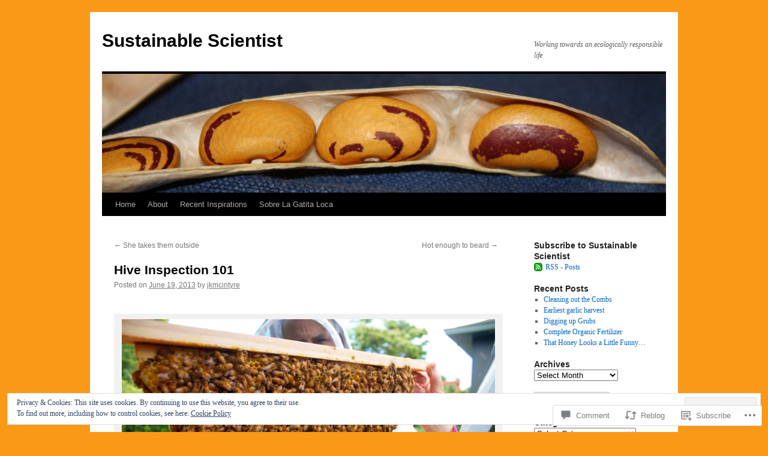

--- FILE ---
content_type: text/html; charset=UTF-8
request_url: https://sustainablescientist.net/2013/06/19/hive-inspection-101/
body_size: 32313
content:
<!DOCTYPE html>
<html lang="en">
<head>
<meta charset="UTF-8" />
<title>
Hive Inspection 101 | Sustainable Scientist</title>
<link rel="profile" href="https://gmpg.org/xfn/11" />
<link rel="stylesheet" type="text/css" media="all" href="https://s0.wp.com/wp-content/themes/pub/twentyten/style.css?m=1659017451i&amp;ver=20190507" />
<link rel="pingback" href="https://sustainablescientist.net/xmlrpc.php">
<meta name='robots' content='max-image-preview:large' />

<!-- Async WordPress.com Remote Login -->
<script id="wpcom_remote_login_js">
var wpcom_remote_login_extra_auth = '';
function wpcom_remote_login_remove_dom_node_id( element_id ) {
	var dom_node = document.getElementById( element_id );
	if ( dom_node ) { dom_node.parentNode.removeChild( dom_node ); }
}
function wpcom_remote_login_remove_dom_node_classes( class_name ) {
	var dom_nodes = document.querySelectorAll( '.' + class_name );
	for ( var i = 0; i < dom_nodes.length; i++ ) {
		dom_nodes[ i ].parentNode.removeChild( dom_nodes[ i ] );
	}
}
function wpcom_remote_login_final_cleanup() {
	wpcom_remote_login_remove_dom_node_classes( "wpcom_remote_login_msg" );
	wpcom_remote_login_remove_dom_node_id( "wpcom_remote_login_key" );
	wpcom_remote_login_remove_dom_node_id( "wpcom_remote_login_validate" );
	wpcom_remote_login_remove_dom_node_id( "wpcom_remote_login_js" );
	wpcom_remote_login_remove_dom_node_id( "wpcom_request_access_iframe" );
	wpcom_remote_login_remove_dom_node_id( "wpcom_request_access_styles" );
}

// Watch for messages back from the remote login
window.addEventListener( "message", function( e ) {
	if ( e.origin === "https://r-login.wordpress.com" ) {
		var data = {};
		try {
			data = JSON.parse( e.data );
		} catch( e ) {
			wpcom_remote_login_final_cleanup();
			return;
		}

		if ( data.msg === 'LOGIN' ) {
			// Clean up the login check iframe
			wpcom_remote_login_remove_dom_node_id( "wpcom_remote_login_key" );

			var id_regex = new RegExp( /^[0-9]+$/ );
			var token_regex = new RegExp( /^.*|.*|.*$/ );
			if (
				token_regex.test( data.token )
				&& id_regex.test( data.wpcomid )
			) {
				// We have everything we need to ask for a login
				var script = document.createElement( "script" );
				script.setAttribute( "id", "wpcom_remote_login_validate" );
				script.src = '/remote-login.php?wpcom_remote_login=validate'
					+ '&wpcomid=' + data.wpcomid
					+ '&token=' + encodeURIComponent( data.token )
					+ '&host=' + window.location.protocol
					+ '//' + window.location.hostname
					+ '&postid=2265'
					+ '&is_singular=1';
				document.body.appendChild( script );
			}

			return;
		}

		// Safari ITP, not logged in, so redirect
		if ( data.msg === 'LOGIN-REDIRECT' ) {
			window.location = 'https://wordpress.com/log-in?redirect_to=' + window.location.href;
			return;
		}

		// Safari ITP, storage access failed, remove the request
		if ( data.msg === 'LOGIN-REMOVE' ) {
			var css_zap = 'html { -webkit-transition: margin-top 1s; transition: margin-top 1s; } /* 9001 */ html { margin-top: 0 !important; } * html body { margin-top: 0 !important; } @media screen and ( max-width: 782px ) { html { margin-top: 0 !important; } * html body { margin-top: 0 !important; } }';
			var style_zap = document.createElement( 'style' );
			style_zap.type = 'text/css';
			style_zap.appendChild( document.createTextNode( css_zap ) );
			document.body.appendChild( style_zap );

			var e = document.getElementById( 'wpcom_request_access_iframe' );
			e.parentNode.removeChild( e );

			document.cookie = 'wordpress_com_login_access=denied; path=/; max-age=31536000';

			return;
		}

		// Safari ITP
		if ( data.msg === 'REQUEST_ACCESS' ) {
			console.log( 'request access: safari' );

			// Check ITP iframe enable/disable knob
			if ( wpcom_remote_login_extra_auth !== 'safari_itp_iframe' ) {
				return;
			}

			// If we are in a "private window" there is no ITP.
			var private_window = false;
			try {
				var opendb = window.openDatabase( null, null, null, null );
			} catch( e ) {
				private_window = true;
			}

			if ( private_window ) {
				console.log( 'private window' );
				return;
			}

			var iframe = document.createElement( 'iframe' );
			iframe.id = 'wpcom_request_access_iframe';
			iframe.setAttribute( 'scrolling', 'no' );
			iframe.setAttribute( 'sandbox', 'allow-storage-access-by-user-activation allow-scripts allow-same-origin allow-top-navigation-by-user-activation' );
			iframe.src = 'https://r-login.wordpress.com/remote-login.php?wpcom_remote_login=request_access&origin=' + encodeURIComponent( data.origin ) + '&wpcomid=' + encodeURIComponent( data.wpcomid );

			var css = 'html { -webkit-transition: margin-top 1s; transition: margin-top 1s; } /* 9001 */ html { margin-top: 46px !important; } * html body { margin-top: 46px !important; } @media screen and ( max-width: 660px ) { html { margin-top: 71px !important; } * html body { margin-top: 71px !important; } #wpcom_request_access_iframe { display: block; height: 71px !important; } } #wpcom_request_access_iframe { border: 0px; height: 46px; position: fixed; top: 0; left: 0; width: 100%; min-width: 100%; z-index: 99999; background: #23282d; } ';

			var style = document.createElement( 'style' );
			style.type = 'text/css';
			style.id = 'wpcom_request_access_styles';
			style.appendChild( document.createTextNode( css ) );
			document.body.appendChild( style );

			document.body.appendChild( iframe );
		}

		if ( data.msg === 'DONE' ) {
			wpcom_remote_login_final_cleanup();
		}
	}
}, false );

// Inject the remote login iframe after the page has had a chance to load
// more critical resources
window.addEventListener( "DOMContentLoaded", function( e ) {
	var iframe = document.createElement( "iframe" );
	iframe.style.display = "none";
	iframe.setAttribute( "scrolling", "no" );
	iframe.setAttribute( "id", "wpcom_remote_login_key" );
	iframe.src = "https://r-login.wordpress.com/remote-login.php"
		+ "?wpcom_remote_login=key"
		+ "&origin=aHR0cHM6Ly9zdXN0YWluYWJsZXNjaWVudGlzdC5uZXQ%3D"
		+ "&wpcomid=18257205"
		+ "&time=" + Math.floor( Date.now() / 1000 );
	document.body.appendChild( iframe );
}, false );
</script>
<link rel='dns-prefetch' href='//s0.wp.com' />
<link rel='dns-prefetch' href='//widgets.wp.com' />
<link rel="alternate" type="application/rss+xml" title="Sustainable Scientist &raquo; Feed" href="https://sustainablescientist.net/feed/" />
<link rel="alternate" type="application/rss+xml" title="Sustainable Scientist &raquo; Comments Feed" href="https://sustainablescientist.net/comments/feed/" />
<link rel="alternate" type="application/rss+xml" title="Sustainable Scientist &raquo; Hive Inspection 101 Comments Feed" href="https://sustainablescientist.net/2013/06/19/hive-inspection-101/feed/" />
	<script type="text/javascript">
		/* <![CDATA[ */
		function addLoadEvent(func) {
			var oldonload = window.onload;
			if (typeof window.onload != 'function') {
				window.onload = func;
			} else {
				window.onload = function () {
					oldonload();
					func();
				}
			}
		}
		/* ]]> */
	</script>
	<link crossorigin='anonymous' rel='stylesheet' id='all-css-0-1' href='/_static/??-eJx9jFEKwjAQRC9kXKqV+iOeJSRLSbPJBndD6O1tpFAQ8WfgMTMPWjGOs2JWSNUUqnPIAi34GVUA69ZyDGjINlBMhayigOhKeHYiJ/gtWFCLdXFnSMw9fKXt/MIu8aaw6Bf9U1KIeIg/1OfP9Bim2/VyH6dhXN5pUk2g&cssminify=yes' type='text/css' media='all' />
<style id='wp-emoji-styles-inline-css'>

	img.wp-smiley, img.emoji {
		display: inline !important;
		border: none !important;
		box-shadow: none !important;
		height: 1em !important;
		width: 1em !important;
		margin: 0 0.07em !important;
		vertical-align: -0.1em !important;
		background: none !important;
		padding: 0 !important;
	}
/*# sourceURL=wp-emoji-styles-inline-css */
</style>
<link crossorigin='anonymous' rel='stylesheet' id='all-css-2-1' href='/wp-content/plugins/gutenberg-core/v22.2.0/build/styles/block-library/style.css?m=1764855221i&cssminify=yes' type='text/css' media='all' />
<style id='wp-block-library-inline-css'>
.has-text-align-justify {
	text-align:justify;
}
.has-text-align-justify{text-align:justify;}

/*# sourceURL=wp-block-library-inline-css */
</style><style id='global-styles-inline-css'>
:root{--wp--preset--aspect-ratio--square: 1;--wp--preset--aspect-ratio--4-3: 4/3;--wp--preset--aspect-ratio--3-4: 3/4;--wp--preset--aspect-ratio--3-2: 3/2;--wp--preset--aspect-ratio--2-3: 2/3;--wp--preset--aspect-ratio--16-9: 16/9;--wp--preset--aspect-ratio--9-16: 9/16;--wp--preset--color--black: #000;--wp--preset--color--cyan-bluish-gray: #abb8c3;--wp--preset--color--white: #fff;--wp--preset--color--pale-pink: #f78da7;--wp--preset--color--vivid-red: #cf2e2e;--wp--preset--color--luminous-vivid-orange: #ff6900;--wp--preset--color--luminous-vivid-amber: #fcb900;--wp--preset--color--light-green-cyan: #7bdcb5;--wp--preset--color--vivid-green-cyan: #00d084;--wp--preset--color--pale-cyan-blue: #8ed1fc;--wp--preset--color--vivid-cyan-blue: #0693e3;--wp--preset--color--vivid-purple: #9b51e0;--wp--preset--color--blue: #0066cc;--wp--preset--color--medium-gray: #666;--wp--preset--color--light-gray: #f1f1f1;--wp--preset--gradient--vivid-cyan-blue-to-vivid-purple: linear-gradient(135deg,rgb(6,147,227) 0%,rgb(155,81,224) 100%);--wp--preset--gradient--light-green-cyan-to-vivid-green-cyan: linear-gradient(135deg,rgb(122,220,180) 0%,rgb(0,208,130) 100%);--wp--preset--gradient--luminous-vivid-amber-to-luminous-vivid-orange: linear-gradient(135deg,rgb(252,185,0) 0%,rgb(255,105,0) 100%);--wp--preset--gradient--luminous-vivid-orange-to-vivid-red: linear-gradient(135deg,rgb(255,105,0) 0%,rgb(207,46,46) 100%);--wp--preset--gradient--very-light-gray-to-cyan-bluish-gray: linear-gradient(135deg,rgb(238,238,238) 0%,rgb(169,184,195) 100%);--wp--preset--gradient--cool-to-warm-spectrum: linear-gradient(135deg,rgb(74,234,220) 0%,rgb(151,120,209) 20%,rgb(207,42,186) 40%,rgb(238,44,130) 60%,rgb(251,105,98) 80%,rgb(254,248,76) 100%);--wp--preset--gradient--blush-light-purple: linear-gradient(135deg,rgb(255,206,236) 0%,rgb(152,150,240) 100%);--wp--preset--gradient--blush-bordeaux: linear-gradient(135deg,rgb(254,205,165) 0%,rgb(254,45,45) 50%,rgb(107,0,62) 100%);--wp--preset--gradient--luminous-dusk: linear-gradient(135deg,rgb(255,203,112) 0%,rgb(199,81,192) 50%,rgb(65,88,208) 100%);--wp--preset--gradient--pale-ocean: linear-gradient(135deg,rgb(255,245,203) 0%,rgb(182,227,212) 50%,rgb(51,167,181) 100%);--wp--preset--gradient--electric-grass: linear-gradient(135deg,rgb(202,248,128) 0%,rgb(113,206,126) 100%);--wp--preset--gradient--midnight: linear-gradient(135deg,rgb(2,3,129) 0%,rgb(40,116,252) 100%);--wp--preset--font-size--small: 13px;--wp--preset--font-size--medium: 20px;--wp--preset--font-size--large: 36px;--wp--preset--font-size--x-large: 42px;--wp--preset--font-family--albert-sans: 'Albert Sans', sans-serif;--wp--preset--font-family--alegreya: Alegreya, serif;--wp--preset--font-family--arvo: Arvo, serif;--wp--preset--font-family--bodoni-moda: 'Bodoni Moda', serif;--wp--preset--font-family--bricolage-grotesque: 'Bricolage Grotesque', sans-serif;--wp--preset--font-family--cabin: Cabin, sans-serif;--wp--preset--font-family--chivo: Chivo, sans-serif;--wp--preset--font-family--commissioner: Commissioner, sans-serif;--wp--preset--font-family--cormorant: Cormorant, serif;--wp--preset--font-family--courier-prime: 'Courier Prime', monospace;--wp--preset--font-family--crimson-pro: 'Crimson Pro', serif;--wp--preset--font-family--dm-mono: 'DM Mono', monospace;--wp--preset--font-family--dm-sans: 'DM Sans', sans-serif;--wp--preset--font-family--dm-serif-display: 'DM Serif Display', serif;--wp--preset--font-family--domine: Domine, serif;--wp--preset--font-family--eb-garamond: 'EB Garamond', serif;--wp--preset--font-family--epilogue: Epilogue, sans-serif;--wp--preset--font-family--fahkwang: Fahkwang, sans-serif;--wp--preset--font-family--figtree: Figtree, sans-serif;--wp--preset--font-family--fira-sans: 'Fira Sans', sans-serif;--wp--preset--font-family--fjalla-one: 'Fjalla One', sans-serif;--wp--preset--font-family--fraunces: Fraunces, serif;--wp--preset--font-family--gabarito: Gabarito, system-ui;--wp--preset--font-family--ibm-plex-mono: 'IBM Plex Mono', monospace;--wp--preset--font-family--ibm-plex-sans: 'IBM Plex Sans', sans-serif;--wp--preset--font-family--ibarra-real-nova: 'Ibarra Real Nova', serif;--wp--preset--font-family--instrument-serif: 'Instrument Serif', serif;--wp--preset--font-family--inter: Inter, sans-serif;--wp--preset--font-family--josefin-sans: 'Josefin Sans', sans-serif;--wp--preset--font-family--jost: Jost, sans-serif;--wp--preset--font-family--libre-baskerville: 'Libre Baskerville', serif;--wp--preset--font-family--libre-franklin: 'Libre Franklin', sans-serif;--wp--preset--font-family--literata: Literata, serif;--wp--preset--font-family--lora: Lora, serif;--wp--preset--font-family--merriweather: Merriweather, serif;--wp--preset--font-family--montserrat: Montserrat, sans-serif;--wp--preset--font-family--newsreader: Newsreader, serif;--wp--preset--font-family--noto-sans-mono: 'Noto Sans Mono', sans-serif;--wp--preset--font-family--nunito: Nunito, sans-serif;--wp--preset--font-family--open-sans: 'Open Sans', sans-serif;--wp--preset--font-family--overpass: Overpass, sans-serif;--wp--preset--font-family--pt-serif: 'PT Serif', serif;--wp--preset--font-family--petrona: Petrona, serif;--wp--preset--font-family--piazzolla: Piazzolla, serif;--wp--preset--font-family--playfair-display: 'Playfair Display', serif;--wp--preset--font-family--plus-jakarta-sans: 'Plus Jakarta Sans', sans-serif;--wp--preset--font-family--poppins: Poppins, sans-serif;--wp--preset--font-family--raleway: Raleway, sans-serif;--wp--preset--font-family--roboto: Roboto, sans-serif;--wp--preset--font-family--roboto-slab: 'Roboto Slab', serif;--wp--preset--font-family--rubik: Rubik, sans-serif;--wp--preset--font-family--rufina: Rufina, serif;--wp--preset--font-family--sora: Sora, sans-serif;--wp--preset--font-family--source-sans-3: 'Source Sans 3', sans-serif;--wp--preset--font-family--source-serif-4: 'Source Serif 4', serif;--wp--preset--font-family--space-mono: 'Space Mono', monospace;--wp--preset--font-family--syne: Syne, sans-serif;--wp--preset--font-family--texturina: Texturina, serif;--wp--preset--font-family--urbanist: Urbanist, sans-serif;--wp--preset--font-family--work-sans: 'Work Sans', sans-serif;--wp--preset--spacing--20: 0.44rem;--wp--preset--spacing--30: 0.67rem;--wp--preset--spacing--40: 1rem;--wp--preset--spacing--50: 1.5rem;--wp--preset--spacing--60: 2.25rem;--wp--preset--spacing--70: 3.38rem;--wp--preset--spacing--80: 5.06rem;--wp--preset--shadow--natural: 6px 6px 9px rgba(0, 0, 0, 0.2);--wp--preset--shadow--deep: 12px 12px 50px rgba(0, 0, 0, 0.4);--wp--preset--shadow--sharp: 6px 6px 0px rgba(0, 0, 0, 0.2);--wp--preset--shadow--outlined: 6px 6px 0px -3px rgb(255, 255, 255), 6px 6px rgb(0, 0, 0);--wp--preset--shadow--crisp: 6px 6px 0px rgb(0, 0, 0);}:where(.is-layout-flex){gap: 0.5em;}:where(.is-layout-grid){gap: 0.5em;}body .is-layout-flex{display: flex;}.is-layout-flex{flex-wrap: wrap;align-items: center;}.is-layout-flex > :is(*, div){margin: 0;}body .is-layout-grid{display: grid;}.is-layout-grid > :is(*, div){margin: 0;}:where(.wp-block-columns.is-layout-flex){gap: 2em;}:where(.wp-block-columns.is-layout-grid){gap: 2em;}:where(.wp-block-post-template.is-layout-flex){gap: 1.25em;}:where(.wp-block-post-template.is-layout-grid){gap: 1.25em;}.has-black-color{color: var(--wp--preset--color--black) !important;}.has-cyan-bluish-gray-color{color: var(--wp--preset--color--cyan-bluish-gray) !important;}.has-white-color{color: var(--wp--preset--color--white) !important;}.has-pale-pink-color{color: var(--wp--preset--color--pale-pink) !important;}.has-vivid-red-color{color: var(--wp--preset--color--vivid-red) !important;}.has-luminous-vivid-orange-color{color: var(--wp--preset--color--luminous-vivid-orange) !important;}.has-luminous-vivid-amber-color{color: var(--wp--preset--color--luminous-vivid-amber) !important;}.has-light-green-cyan-color{color: var(--wp--preset--color--light-green-cyan) !important;}.has-vivid-green-cyan-color{color: var(--wp--preset--color--vivid-green-cyan) !important;}.has-pale-cyan-blue-color{color: var(--wp--preset--color--pale-cyan-blue) !important;}.has-vivid-cyan-blue-color{color: var(--wp--preset--color--vivid-cyan-blue) !important;}.has-vivid-purple-color{color: var(--wp--preset--color--vivid-purple) !important;}.has-black-background-color{background-color: var(--wp--preset--color--black) !important;}.has-cyan-bluish-gray-background-color{background-color: var(--wp--preset--color--cyan-bluish-gray) !important;}.has-white-background-color{background-color: var(--wp--preset--color--white) !important;}.has-pale-pink-background-color{background-color: var(--wp--preset--color--pale-pink) !important;}.has-vivid-red-background-color{background-color: var(--wp--preset--color--vivid-red) !important;}.has-luminous-vivid-orange-background-color{background-color: var(--wp--preset--color--luminous-vivid-orange) !important;}.has-luminous-vivid-amber-background-color{background-color: var(--wp--preset--color--luminous-vivid-amber) !important;}.has-light-green-cyan-background-color{background-color: var(--wp--preset--color--light-green-cyan) !important;}.has-vivid-green-cyan-background-color{background-color: var(--wp--preset--color--vivid-green-cyan) !important;}.has-pale-cyan-blue-background-color{background-color: var(--wp--preset--color--pale-cyan-blue) !important;}.has-vivid-cyan-blue-background-color{background-color: var(--wp--preset--color--vivid-cyan-blue) !important;}.has-vivid-purple-background-color{background-color: var(--wp--preset--color--vivid-purple) !important;}.has-black-border-color{border-color: var(--wp--preset--color--black) !important;}.has-cyan-bluish-gray-border-color{border-color: var(--wp--preset--color--cyan-bluish-gray) !important;}.has-white-border-color{border-color: var(--wp--preset--color--white) !important;}.has-pale-pink-border-color{border-color: var(--wp--preset--color--pale-pink) !important;}.has-vivid-red-border-color{border-color: var(--wp--preset--color--vivid-red) !important;}.has-luminous-vivid-orange-border-color{border-color: var(--wp--preset--color--luminous-vivid-orange) !important;}.has-luminous-vivid-amber-border-color{border-color: var(--wp--preset--color--luminous-vivid-amber) !important;}.has-light-green-cyan-border-color{border-color: var(--wp--preset--color--light-green-cyan) !important;}.has-vivid-green-cyan-border-color{border-color: var(--wp--preset--color--vivid-green-cyan) !important;}.has-pale-cyan-blue-border-color{border-color: var(--wp--preset--color--pale-cyan-blue) !important;}.has-vivid-cyan-blue-border-color{border-color: var(--wp--preset--color--vivid-cyan-blue) !important;}.has-vivid-purple-border-color{border-color: var(--wp--preset--color--vivid-purple) !important;}.has-vivid-cyan-blue-to-vivid-purple-gradient-background{background: var(--wp--preset--gradient--vivid-cyan-blue-to-vivid-purple) !important;}.has-light-green-cyan-to-vivid-green-cyan-gradient-background{background: var(--wp--preset--gradient--light-green-cyan-to-vivid-green-cyan) !important;}.has-luminous-vivid-amber-to-luminous-vivid-orange-gradient-background{background: var(--wp--preset--gradient--luminous-vivid-amber-to-luminous-vivid-orange) !important;}.has-luminous-vivid-orange-to-vivid-red-gradient-background{background: var(--wp--preset--gradient--luminous-vivid-orange-to-vivid-red) !important;}.has-very-light-gray-to-cyan-bluish-gray-gradient-background{background: var(--wp--preset--gradient--very-light-gray-to-cyan-bluish-gray) !important;}.has-cool-to-warm-spectrum-gradient-background{background: var(--wp--preset--gradient--cool-to-warm-spectrum) !important;}.has-blush-light-purple-gradient-background{background: var(--wp--preset--gradient--blush-light-purple) !important;}.has-blush-bordeaux-gradient-background{background: var(--wp--preset--gradient--blush-bordeaux) !important;}.has-luminous-dusk-gradient-background{background: var(--wp--preset--gradient--luminous-dusk) !important;}.has-pale-ocean-gradient-background{background: var(--wp--preset--gradient--pale-ocean) !important;}.has-electric-grass-gradient-background{background: var(--wp--preset--gradient--electric-grass) !important;}.has-midnight-gradient-background{background: var(--wp--preset--gradient--midnight) !important;}.has-small-font-size{font-size: var(--wp--preset--font-size--small) !important;}.has-medium-font-size{font-size: var(--wp--preset--font-size--medium) !important;}.has-large-font-size{font-size: var(--wp--preset--font-size--large) !important;}.has-x-large-font-size{font-size: var(--wp--preset--font-size--x-large) !important;}.has-albert-sans-font-family{font-family: var(--wp--preset--font-family--albert-sans) !important;}.has-alegreya-font-family{font-family: var(--wp--preset--font-family--alegreya) !important;}.has-arvo-font-family{font-family: var(--wp--preset--font-family--arvo) !important;}.has-bodoni-moda-font-family{font-family: var(--wp--preset--font-family--bodoni-moda) !important;}.has-bricolage-grotesque-font-family{font-family: var(--wp--preset--font-family--bricolage-grotesque) !important;}.has-cabin-font-family{font-family: var(--wp--preset--font-family--cabin) !important;}.has-chivo-font-family{font-family: var(--wp--preset--font-family--chivo) !important;}.has-commissioner-font-family{font-family: var(--wp--preset--font-family--commissioner) !important;}.has-cormorant-font-family{font-family: var(--wp--preset--font-family--cormorant) !important;}.has-courier-prime-font-family{font-family: var(--wp--preset--font-family--courier-prime) !important;}.has-crimson-pro-font-family{font-family: var(--wp--preset--font-family--crimson-pro) !important;}.has-dm-mono-font-family{font-family: var(--wp--preset--font-family--dm-mono) !important;}.has-dm-sans-font-family{font-family: var(--wp--preset--font-family--dm-sans) !important;}.has-dm-serif-display-font-family{font-family: var(--wp--preset--font-family--dm-serif-display) !important;}.has-domine-font-family{font-family: var(--wp--preset--font-family--domine) !important;}.has-eb-garamond-font-family{font-family: var(--wp--preset--font-family--eb-garamond) !important;}.has-epilogue-font-family{font-family: var(--wp--preset--font-family--epilogue) !important;}.has-fahkwang-font-family{font-family: var(--wp--preset--font-family--fahkwang) !important;}.has-figtree-font-family{font-family: var(--wp--preset--font-family--figtree) !important;}.has-fira-sans-font-family{font-family: var(--wp--preset--font-family--fira-sans) !important;}.has-fjalla-one-font-family{font-family: var(--wp--preset--font-family--fjalla-one) !important;}.has-fraunces-font-family{font-family: var(--wp--preset--font-family--fraunces) !important;}.has-gabarito-font-family{font-family: var(--wp--preset--font-family--gabarito) !important;}.has-ibm-plex-mono-font-family{font-family: var(--wp--preset--font-family--ibm-plex-mono) !important;}.has-ibm-plex-sans-font-family{font-family: var(--wp--preset--font-family--ibm-plex-sans) !important;}.has-ibarra-real-nova-font-family{font-family: var(--wp--preset--font-family--ibarra-real-nova) !important;}.has-instrument-serif-font-family{font-family: var(--wp--preset--font-family--instrument-serif) !important;}.has-inter-font-family{font-family: var(--wp--preset--font-family--inter) !important;}.has-josefin-sans-font-family{font-family: var(--wp--preset--font-family--josefin-sans) !important;}.has-jost-font-family{font-family: var(--wp--preset--font-family--jost) !important;}.has-libre-baskerville-font-family{font-family: var(--wp--preset--font-family--libre-baskerville) !important;}.has-libre-franklin-font-family{font-family: var(--wp--preset--font-family--libre-franklin) !important;}.has-literata-font-family{font-family: var(--wp--preset--font-family--literata) !important;}.has-lora-font-family{font-family: var(--wp--preset--font-family--lora) !important;}.has-merriweather-font-family{font-family: var(--wp--preset--font-family--merriweather) !important;}.has-montserrat-font-family{font-family: var(--wp--preset--font-family--montserrat) !important;}.has-newsreader-font-family{font-family: var(--wp--preset--font-family--newsreader) !important;}.has-noto-sans-mono-font-family{font-family: var(--wp--preset--font-family--noto-sans-mono) !important;}.has-nunito-font-family{font-family: var(--wp--preset--font-family--nunito) !important;}.has-open-sans-font-family{font-family: var(--wp--preset--font-family--open-sans) !important;}.has-overpass-font-family{font-family: var(--wp--preset--font-family--overpass) !important;}.has-pt-serif-font-family{font-family: var(--wp--preset--font-family--pt-serif) !important;}.has-petrona-font-family{font-family: var(--wp--preset--font-family--petrona) !important;}.has-piazzolla-font-family{font-family: var(--wp--preset--font-family--piazzolla) !important;}.has-playfair-display-font-family{font-family: var(--wp--preset--font-family--playfair-display) !important;}.has-plus-jakarta-sans-font-family{font-family: var(--wp--preset--font-family--plus-jakarta-sans) !important;}.has-poppins-font-family{font-family: var(--wp--preset--font-family--poppins) !important;}.has-raleway-font-family{font-family: var(--wp--preset--font-family--raleway) !important;}.has-roboto-font-family{font-family: var(--wp--preset--font-family--roboto) !important;}.has-roboto-slab-font-family{font-family: var(--wp--preset--font-family--roboto-slab) !important;}.has-rubik-font-family{font-family: var(--wp--preset--font-family--rubik) !important;}.has-rufina-font-family{font-family: var(--wp--preset--font-family--rufina) !important;}.has-sora-font-family{font-family: var(--wp--preset--font-family--sora) !important;}.has-source-sans-3-font-family{font-family: var(--wp--preset--font-family--source-sans-3) !important;}.has-source-serif-4-font-family{font-family: var(--wp--preset--font-family--source-serif-4) !important;}.has-space-mono-font-family{font-family: var(--wp--preset--font-family--space-mono) !important;}.has-syne-font-family{font-family: var(--wp--preset--font-family--syne) !important;}.has-texturina-font-family{font-family: var(--wp--preset--font-family--texturina) !important;}.has-urbanist-font-family{font-family: var(--wp--preset--font-family--urbanist) !important;}.has-work-sans-font-family{font-family: var(--wp--preset--font-family--work-sans) !important;}
/*# sourceURL=global-styles-inline-css */
</style>

<style id='classic-theme-styles-inline-css'>
/*! This file is auto-generated */
.wp-block-button__link{color:#fff;background-color:#32373c;border-radius:9999px;box-shadow:none;text-decoration:none;padding:calc(.667em + 2px) calc(1.333em + 2px);font-size:1.125em}.wp-block-file__button{background:#32373c;color:#fff;text-decoration:none}
/*# sourceURL=/wp-includes/css/classic-themes.min.css */
</style>
<link crossorigin='anonymous' rel='stylesheet' id='all-css-4-1' href='/_static/??-eJx9jkEOwjAMBD9EcMqBckE8BSWpBSl1EsVO+/26qrgA4mLJuzv2wlJMyEkwCVAzZWqPmBhCrqg6FSegCcIhOpyQNHYMzAf4jS1FGeN9qchsdFJsZOSpIP/jRpTiwsuotJ/YDaCc09u8z5iGXME1yeREYvjCgGsA3+I0wIzV62sVt878uW9lbnTt+rO1p76zl3EFmp5j4Q==&cssminify=yes' type='text/css' media='all' />
<link rel='stylesheet' id='verbum-gutenberg-css-css' href='https://widgets.wp.com/verbum-block-editor/block-editor.css?ver=1738686361' media='all' />
<link crossorigin='anonymous' rel='stylesheet' id='all-css-6-1' href='/_static/??-eJyFjsEOwjAMQ3+IECaxiR0Q37JVoRTaplpSVfv7hRsTEtxsy88ytgKOs1JW1AclEix1Rm0WrJbiHNm95OhEDvivK7pGglYcpy8gVSix+pAFF7JRb9KjtT7sL8gTg12ZNHDeGbjHKSxv9Jau3dCdzv3YX8bnBqh7UWU=&cssminify=yes' type='text/css' media='all' />
<style id='jetpack-global-styles-frontend-style-inline-css'>
:root { --font-headings: unset; --font-base: unset; --font-headings-default: -apple-system,BlinkMacSystemFont,"Segoe UI",Roboto,Oxygen-Sans,Ubuntu,Cantarell,"Helvetica Neue",sans-serif; --font-base-default: -apple-system,BlinkMacSystemFont,"Segoe UI",Roboto,Oxygen-Sans,Ubuntu,Cantarell,"Helvetica Neue",sans-serif;}
/*# sourceURL=jetpack-global-styles-frontend-style-inline-css */
</style>
<link crossorigin='anonymous' rel='stylesheet' id='all-css-8-1' href='/_static/??-eJyNjcEKwjAQRH/IuFRT6kX8FNkmS5K6yQY3Qfx7bfEiXrwM82B4A49qnJRGpUHupnIPqSgs1Cq624chi6zhO5OCRryTR++fW00l7J3qDv43XVNxoOISsmEJol/wY2uR8vs3WggsM/I6uOTzMI3Hw8lOg11eUT1JKA==&cssminify=yes' type='text/css' media='all' />
<script type="text/javascript" id="jetpack_related-posts-js-extra">
/* <![CDATA[ */
var related_posts_js_options = {"post_heading":"h4"};
//# sourceURL=jetpack_related-posts-js-extra
/* ]]> */
</script>
<script type="text/javascript" id="wpcom-actionbar-placeholder-js-extra">
/* <![CDATA[ */
var actionbardata = {"siteID":"18257205","postID":"2265","siteURL":"https://sustainablescientist.net","xhrURL":"https://sustainablescientist.net/wp-admin/admin-ajax.php","nonce":"1b5cadaf1d","isLoggedIn":"","statusMessage":"","subsEmailDefault":"instantly","proxyScriptUrl":"https://s0.wp.com/wp-content/js/wpcom-proxy-request.js?m=1513050504i&amp;ver=20211021","shortlink":"https://wp.me/p1eBx3-Ax","i18n":{"followedText":"New posts from this site will now appear in your \u003Ca href=\"https://wordpress.com/reader\"\u003EReader\u003C/a\u003E","foldBar":"Collapse this bar","unfoldBar":"Expand this bar","shortLinkCopied":"Shortlink copied to clipboard."}};
//# sourceURL=wpcom-actionbar-placeholder-js-extra
/* ]]> */
</script>
<script type="text/javascript" id="jetpack-mu-wpcom-settings-js-before">
/* <![CDATA[ */
var JETPACK_MU_WPCOM_SETTINGS = {"assetsUrl":"https://s0.wp.com/wp-content/mu-plugins/jetpack-mu-wpcom-plugin/moon/jetpack_vendor/automattic/jetpack-mu-wpcom/src/build/"};
//# sourceURL=jetpack-mu-wpcom-settings-js-before
/* ]]> */
</script>
<script crossorigin='anonymous' type='text/javascript'  src='/_static/??-eJxdjd0KwjAMhV/ILHNQvRIfRbq2jNY2CU236du7gYh6dfg4f7gKOKYWqGGZQfI8RVJMoYl19zdjYSa8RXI4zjF7rCHbFjwIa9Nf6kqkLukBv4bTlskNpPLj+e+NmafP7crVW6/gslUNuhddEVyGXYCYYPJSt4lruRzPxvT9aRhMegHKMEgx'></script>
<script type="text/javascript" id="rlt-proxy-js-after">
/* <![CDATA[ */
	rltInitialize( {"token":null,"iframeOrigins":["https:\/\/widgets.wp.com"]} );
//# sourceURL=rlt-proxy-js-after
/* ]]> */
</script>
<link rel="EditURI" type="application/rsd+xml" title="RSD" href="https://jenmcintyre.wordpress.com/xmlrpc.php?rsd" />
<meta name="generator" content="WordPress.com" />
<link rel="canonical" href="https://sustainablescientist.net/2013/06/19/hive-inspection-101/" />
<link rel='shortlink' href='https://wp.me/p1eBx3-Ax' />
<link rel="alternate" type="application/json+oembed" href="https://public-api.wordpress.com/oembed/?format=json&amp;url=https%3A%2F%2Fsustainablescientist.net%2F2013%2F06%2F19%2Fhive-inspection-101%2F&amp;for=wpcom-auto-discovery" /><link rel="alternate" type="application/xml+oembed" href="https://public-api.wordpress.com/oembed/?format=xml&amp;url=https%3A%2F%2Fsustainablescientist.net%2F2013%2F06%2F19%2Fhive-inspection-101%2F&amp;for=wpcom-auto-discovery" />
<!-- Jetpack Open Graph Tags -->
<meta property="og:type" content="article" />
<meta property="og:title" content="Hive Inspection 101" />
<meta property="og:url" content="https://sustainablescientist.net/2013/06/19/hive-inspection-101/" />
<meta property="og:description" content="I look at the bees every day.  I watch them fly about the yard, and I peek into the hive through the observation windows.  A few weeks ago we noticed the first drone bees.  These are males (in cont…" />
<meta property="article:published_time" content="2013-06-19T18:52:22+00:00" />
<meta property="article:modified_time" content="2013-07-03T02:37:47+00:00" />
<meta property="og:site_name" content="Sustainable Scientist" />
<meta property="og:image" content="https://sustainablescientist.net/wp-content/uploads/2013/06/img_8569.jpg" />
<meta property="og:image:width" content="640" />
<meta property="og:image:height" content="427" />
<meta property="og:image:alt" content="Inspecting a fully built brood comb" />
<meta property="og:locale" content="en_US" />
<meta property="article:publisher" content="https://www.facebook.com/WordPresscom" />
<meta name="twitter:text:title" content="Hive Inspection 101" />
<meta name="twitter:image" content="https://sustainablescientist.net/wp-content/uploads/2013/06/img_8569.jpg?w=640" />
<meta name="twitter:image:alt" content="Inspecting a fully built brood comb" />
<meta name="twitter:card" content="summary_large_image" />

<!-- End Jetpack Open Graph Tags -->
<link rel="shortcut icon" type="image/x-icon" href="https://s0.wp.com/i/favicon.ico?m=1713425267i" sizes="16x16 24x24 32x32 48x48" />
<link rel="icon" type="image/x-icon" href="https://s0.wp.com/i/favicon.ico?m=1713425267i" sizes="16x16 24x24 32x32 48x48" />
<link rel="apple-touch-icon" href="https://s0.wp.com/i/webclip.png?m=1713868326i" />
<link rel='openid.server' href='https://sustainablescientist.net/?openidserver=1' />
<link rel='openid.delegate' href='https://sustainablescientist.net/' />
<link rel="search" type="application/opensearchdescription+xml" href="https://sustainablescientist.net/osd.xml" title="Sustainable Scientist" />
<link rel="search" type="application/opensearchdescription+xml" href="https://s1.wp.com/opensearch.xml" title="WordPress.com" />
<meta name="theme-color" content="#fa9817" />
<meta name="description" content="I look at the bees every day.  I watch them fly about the yard, and I peek into the hive through the observation windows.  A few weeks ago we noticed the first drone bees.  These are males (in contrast to the female queen and the female-neuter worker bees).  The drones are big.  Really big.  With&hellip;" />
<style type="text/css" id="custom-background-css">
body.custom-background { background-color: #fa9817; }
</style>
			<script type="text/javascript">

			window.doNotSellCallback = function() {

				var linkElements = [
					'a[href="https://wordpress.com/?ref=footer_blog"]',
					'a[href="https://wordpress.com/?ref=footer_website"]',
					'a[href="https://wordpress.com/?ref=vertical_footer"]',
					'a[href^="https://wordpress.com/?ref=footer_segment_"]',
				].join(',');

				var dnsLink = document.createElement( 'a' );
				dnsLink.href = 'https://wordpress.com/advertising-program-optout/';
				dnsLink.classList.add( 'do-not-sell-link' );
				dnsLink.rel = 'nofollow';
				dnsLink.style.marginLeft = '0.5em';
				dnsLink.textContent = 'Do Not Sell or Share My Personal Information';

				var creditLinks = document.querySelectorAll( linkElements );

				if ( 0 === creditLinks.length ) {
					return false;
				}

				Array.prototype.forEach.call( creditLinks, function( el ) {
					el.insertAdjacentElement( 'afterend', dnsLink );
				});

				return true;
			};

		</script>
		<script type="text/javascript">
	window.google_analytics_uacct = "UA-52447-2";
</script>

<script type="text/javascript">
	var _gaq = _gaq || [];
	_gaq.push(['_setAccount', 'UA-52447-2']);
	_gaq.push(['_gat._anonymizeIp']);
	_gaq.push(['_setDomainName', 'none']);
	_gaq.push(['_setAllowLinker', true]);
	_gaq.push(['_initData']);
	_gaq.push(['_trackPageview']);

	(function() {
		var ga = document.createElement('script'); ga.type = 'text/javascript'; ga.async = true;
		ga.src = ('https:' == document.location.protocol ? 'https://ssl' : 'http://www') + '.google-analytics.com/ga.js';
		(document.getElementsByTagName('head')[0] || document.getElementsByTagName('body')[0]).appendChild(ga);
	})();
</script>
<link crossorigin='anonymous' rel='stylesheet' id='all-css-0-3' href='/_static/??-eJyNjMEKgzAQBX9Ifdha9CJ+StF1KdFkN7gJ+X0RbM89zjAMSqxJJbEkhFxHnz9ODBunONN+M4Kq4O2EsHil3WDFRT4aMqvw/yHomj0baD40G/tf9BXXcApj27+ej6Hr2247ASkBO20=&cssminify=yes' type='text/css' media='all' />
</head>

<body class="wp-singular post-template-default single single-post postid-2265 single-format-standard custom-background wp-theme-pubtwentyten customizer-styles-applied single-author jetpack-reblog-enabled">
<div id="wrapper" class="hfeed">
	<div id="header">
		<div id="masthead">
			<div id="branding" role="banner">
								<div id="site-title">
					<span>
						<a href="https://sustainablescientist.net/" title="Sustainable Scientist" rel="home">Sustainable Scientist</a>
					</span>
				</div>
				<div id="site-description">Working towards an ecologically responsible life</div>

									<a class="home-link" href="https://sustainablescientist.net/" title="Sustainable Scientist" rel="home">
						<img src="https://sustainablescientist.net/wp-content/uploads/2010/12/cropped-img_35461.jpg" width="940" height="198" alt="" />
					</a>
								</div><!-- #branding -->

			<div id="access" role="navigation">
								<div class="skip-link screen-reader-text"><a href="#content" title="Skip to content">Skip to content</a></div>
				<div class="menu"><ul>
<li ><a href="https://sustainablescientist.net/">Home</a></li><li class="page_item page-item-2"><a href="https://sustainablescientist.net/about/">About</a></li>
<li class="page_item page-item-783"><a href="https://sustainablescientist.net/recent-inspirations/">Recent Inspirations</a></li>
<li class="page_item page-item-1301"><a href="https://sustainablescientist.net/sobre-la-gatita-loca/">Sobre La Gatita&nbsp;Loca</a></li>
</ul></div>
			</div><!-- #access -->
		</div><!-- #masthead -->
	</div><!-- #header -->

	<div id="main">

		<div id="container">
			<div id="content" role="main">

			

				<div id="nav-above" class="navigation">
					<div class="nav-previous"><a href="https://sustainablescientist.net/2013/05/29/she-takes-them-outside/" rel="prev"><span class="meta-nav">&larr;</span> She takes them&nbsp;outside</a></div>
					<div class="nav-next"><a href="https://sustainablescientist.net/2013/07/01/hot-enough-to-beard/" rel="next">Hot enough to&nbsp;beard <span class="meta-nav">&rarr;</span></a></div>
				</div><!-- #nav-above -->

				<div id="post-2265" class="post-2265 post type-post status-publish format-standard hentry category-bees category-top-bar-hive tag-brood-comb tag-carniolan tag-drone-bees tag-hive-inspection tag-honey-bees tag-italian tag-observation-windows">
											<h2 class="entry-title"><a href="https://sustainablescientist.net/2013/06/19/hive-inspection-101/" rel="bookmark">Hive Inspection 101</a></h2>					
					<div class="entry-meta">
						<span class="meta-prep meta-prep-author">Posted on</span> <a href="https://sustainablescientist.net/2013/06/19/hive-inspection-101/" title="6:52 pm" rel="bookmark"><span class="entry-date">June 19, 2013</span></a> <span class="meta-sep">by</span> <span class="author vcard"><a class="url fn n" href="https://sustainablescientist.net/author/jkmcintyre/" title="View all posts by jkmcintyre">jkmcintyre</a></span>					</div><!-- .entry-meta -->

					<div class="entry-content">
						<p><div data-shortcode="caption" id="attachment_2269" style="width: 650px" class="wp-caption aligncenter"><img aria-describedby="caption-attachment-2269" data-attachment-id="2269" data-permalink="https://sustainablescientist.net/2013/06/19/hive-inspection-101/img_8569/" data-orig-file="https://sustainablescientist.net/wp-content/uploads/2013/06/img_8569.jpg" data-orig-size="640,427" data-comments-opened="1" data-image-meta="{&quot;aperture&quot;:&quot;4&quot;,&quot;credit&quot;:&quot;&quot;,&quot;camera&quot;:&quot;Canon EOS DIGITAL REBEL XSi&quot;,&quot;caption&quot;:&quot;&quot;,&quot;created_timestamp&quot;:&quot;1370792135&quot;,&quot;copyright&quot;:&quot;&quot;,&quot;focal_length&quot;:&quot;18&quot;,&quot;iso&quot;:&quot;200&quot;,&quot;shutter_speed&quot;:&quot;0.025&quot;,&quot;title&quot;:&quot;&quot;}" data-image-title="IMG_8569" data-image-description="" data-image-caption="&lt;p&gt;Inspecting a fully built brood comb&lt;/p&gt;
" data-medium-file="https://sustainablescientist.net/wp-content/uploads/2013/06/img_8569.jpg?w=400" data-large-file="https://sustainablescientist.net/wp-content/uploads/2013/06/img_8569.jpg?w=640" class="size-full wp-image-2269" alt="Inspecting a fully built brood comb" src="https://sustainablescientist.net/wp-content/uploads/2013/06/img_8569.jpg?w=640&#038;h=427" width="640" height="427" srcset="https://sustainablescientist.net/wp-content/uploads/2013/06/img_8569.jpg 640w, https://sustainablescientist.net/wp-content/uploads/2013/06/img_8569.jpg?w=170&amp;h=113 170w, https://sustainablescientist.net/wp-content/uploads/2013/06/img_8569.jpg?w=400&amp;h=267 400w" sizes="(max-width: 640px) 100vw, 640px" /><p id="caption-attachment-2269" class="wp-caption-text">Inspecting a fully built brood comb</p></div><br />
I look at the bees every day.  I watch them fly about the yard, and I peek into the hive through the <a href="/2013/04/28/top-bar-bee-hives/">observation windows</a>.  A few weeks ago we noticed the first drone bees.  These are males (in contrast to the female queen and the female-neuter worker bees).  The drones are big.  Really big.  With big eyes and big fat bodies.  I was concerned that drones meant our hive was getting ready to swarm, but my TBH mentor tells me that a healthy hive has about 20% drones.  Besides eating a lot of honey, drones make trips out of the hive to look for other queens to mate with.  It&#8217;s the only way for the hive to spread their genetics.</p>
<p>Every 1-2 weeks we open up the hive to get a better look at what is going on.  Sometimes we need to fix cross-combed bars &#8211; though only on our Carniolan hive.  This is where a comb is built <a href="http://theprospectofbees.wordpress.com/2013/05/11/crazy-comb/">not  parallel</a> to the top bar guide.  In our Carny hive, cross-combing is usually the result of a curved comb &#8211; it starts on one bar and ends on another.  We try to pry the curved section off the second bar and bend it back in line with the original bar.  Sometimes this is successful, but the whole hive is wavy in places.  So far our Italian hive is producing beautifully straight, consistent combs.</p>
<p>Last week my parents were visiting, so we finally had a photographer to document our inspection.  Scott starts the smoker with pine shavings from our chicken stash, we suit up (I in my veil, and Scott is his bee jacket), and with tools in hand (pry bar and brush), we begin.</p>
<p>I remove the lid, and gently pry up the last top bar in front of the follower board.  Scott gives two puffs of smoke to the bee entrance and then two inside the hive where I have pried up the bar.  I close the bar and we let the smoke settle.  The smoke serves to block alarm pheromones, as well as dope the bees.</p>
<div data-shortcode="caption" id="attachment_2266" style="width: 650px" class="wp-caption aligncenter"><img aria-describedby="caption-attachment-2266" data-attachment-id="2266" data-permalink="https://sustainablescientist.net/2013/06/19/hive-inspection-101/img_8556/" data-orig-file="https://sustainablescientist.net/wp-content/uploads/2013/06/img_8556.jpg" data-orig-size="640,427" data-comments-opened="1" data-image-meta="{&quot;aperture&quot;:&quot;5&quot;,&quot;credit&quot;:&quot;&quot;,&quot;camera&quot;:&quot;Canon EOS DIGITAL REBEL XSi&quot;,&quot;caption&quot;:&quot;&quot;,&quot;created_timestamp&quot;:&quot;1370791376&quot;,&quot;copyright&quot;:&quot;&quot;,&quot;focal_length&quot;:&quot;18&quot;,&quot;iso&quot;:&quot;200&quot;,&quot;shutter_speed&quot;:&quot;0.016666666666667&quot;,&quot;title&quot;:&quot;&quot;}" data-image-title="IMG_8556" data-image-description="" data-image-caption="&lt;p&gt;Smoking the hive just before the follower board&lt;/p&gt;
" data-medium-file="https://sustainablescientist.net/wp-content/uploads/2013/06/img_8556.jpg?w=400" data-large-file="https://sustainablescientist.net/wp-content/uploads/2013/06/img_8556.jpg?w=640" class="size-full wp-image-2266" alt="Smoking the hive just before the follower board" src="https://sustainablescientist.net/wp-content/uploads/2013/06/img_8556.jpg?w=640&#038;h=427" width="640" height="427" srcset="https://sustainablescientist.net/wp-content/uploads/2013/06/img_8556.jpg 640w, https://sustainablescientist.net/wp-content/uploads/2013/06/img_8556.jpg?w=170&amp;h=113 170w, https://sustainablescientist.net/wp-content/uploads/2013/06/img_8556.jpg?w=400&amp;h=267 400w" sizes="(max-width: 640px) 100vw, 640px" /><p id="caption-attachment-2266" class="wp-caption-text">Smoking the hive just before the follower board</p></div>
<p>After a minute, we start the inspection.  I try to keep 3-6 empty top bars at the back of the hive for expansion (in front of the follower board &#8211; which is the moveable back of the hive).  These empty bars come out first, usually with one or two bees on them.  After that, I pick up the first combed bar and take a look.  The newest combs, works-in-progress, are at the back of the hive.  These are white and delicate.  We look to see if there are any eggs in the comb cells, and then place the bar against the follower board.</p>
<div data-shortcode="caption" id="attachment_2267" style="width: 650px" class="wp-caption aligncenter"><img aria-describedby="caption-attachment-2267" data-attachment-id="2267" data-permalink="https://sustainablescientist.net/2013/06/19/hive-inspection-101/img_8562/" data-orig-file="https://sustainablescientist.net/wp-content/uploads/2013/06/img_8562.jpg" data-orig-size="640,427" data-comments-opened="1" data-image-meta="{&quot;aperture&quot;:&quot;5&quot;,&quot;credit&quot;:&quot;&quot;,&quot;camera&quot;:&quot;Canon EOS DIGITAL REBEL XSi&quot;,&quot;caption&quot;:&quot;&quot;,&quot;created_timestamp&quot;:&quot;1370791469&quot;,&quot;copyright&quot;:&quot;&quot;,&quot;focal_length&quot;:&quot;18&quot;,&quot;iso&quot;:&quot;200&quot;,&quot;shutter_speed&quot;:&quot;0.016666666666667&quot;,&quot;title&quot;:&quot;&quot;}" data-image-title="IMG_8562" data-image-description="" data-image-caption="&lt;p&gt;Young comb, still soft to the touch&lt;/p&gt;
" data-medium-file="https://sustainablescientist.net/wp-content/uploads/2013/06/img_8562.jpg?w=400" data-large-file="https://sustainablescientist.net/wp-content/uploads/2013/06/img_8562.jpg?w=640" class="size-full wp-image-2267" alt="Young comb, still soft to the touch" src="https://sustainablescientist.net/wp-content/uploads/2013/06/img_8562.jpg?w=640&#038;h=427" width="640" height="427" srcset="https://sustainablescientist.net/wp-content/uploads/2013/06/img_8562.jpg 640w, https://sustainablescientist.net/wp-content/uploads/2013/06/img_8562.jpg?w=170&amp;h=113 170w, https://sustainablescientist.net/wp-content/uploads/2013/06/img_8562.jpg?w=400&amp;h=267 400w" sizes="(max-width: 640px) 100vw, 640px" /><p id="caption-attachment-2267" class="wp-caption-text">Young comb, still soft to the touch</p></div>
<p>As we work, this 3-6 bar opening moves with us towards the front of the hive. Comb yellows as it ages, becoming brown over a few weeks, and black over a few months.  We are quickly into fully built out comb; brown, with capped brood, including many bubbled drone cells.  Flat-capped brood holds worker bees, but the larger drones can only be accommodated by a bulged out cell in the comb structure.</p>
<div data-shortcode="caption" id="attachment_2268" style="width: 650px" class="wp-caption aligncenter"><img aria-describedby="caption-attachment-2268" data-attachment-id="2268" data-permalink="https://sustainablescientist.net/2013/06/19/hive-inspection-101/img_8563/" data-orig-file="https://sustainablescientist.net/wp-content/uploads/2013/06/img_8563.jpg" data-orig-size="640,427" data-comments-opened="1" data-image-meta="{&quot;aperture&quot;:&quot;6.3&quot;,&quot;credit&quot;:&quot;&quot;,&quot;camera&quot;:&quot;Canon EOS DIGITAL REBEL XSi&quot;,&quot;caption&quot;:&quot;&quot;,&quot;created_timestamp&quot;:&quot;1370791496&quot;,&quot;copyright&quot;:&quot;&quot;,&quot;focal_length&quot;:&quot;18&quot;,&quot;iso&quot;:&quot;200&quot;,&quot;shutter_speed&quot;:&quot;0.01&quot;,&quot;title&quot;:&quot;&quot;}" data-image-title="IMG_8563" data-image-description="" data-image-caption="&lt;p&gt;Inside the hive during inspection&lt;/p&gt;
" data-medium-file="https://sustainablescientist.net/wp-content/uploads/2013/06/img_8563.jpg?w=400" data-large-file="https://sustainablescientist.net/wp-content/uploads/2013/06/img_8563.jpg?w=640" loading="lazy" class="size-full wp-image-2268" alt="Inside the hive during inspection" src="https://sustainablescientist.net/wp-content/uploads/2013/06/img_8563.jpg?w=640&#038;h=427" width="640" height="427" srcset="https://sustainablescientist.net/wp-content/uploads/2013/06/img_8563.jpg 640w, https://sustainablescientist.net/wp-content/uploads/2013/06/img_8563.jpg?w=170&amp;h=113 170w, https://sustainablescientist.net/wp-content/uploads/2013/06/img_8563.jpg?w=400&amp;h=267 400w" sizes="(max-width: 640px) 100vw, 640px" /><p id="caption-attachment-2268" class="wp-caption-text">Inside the hive during inspection</p></div>
<p>Next we see comb with empty brood cells.  I think the bees re-use these combs for more babies.  We still do not see much honey.  Brood combs tend to have brood covering most of the comb, with some honey and pollen cells around the edges, presumably to snack on.  There is so much to know.  Now that summer is really upon us (it has been unusually warm in the PNW), I am eager for another inspection to check out whether the bees are shifting their focus yet from brooding to honey production!</p>
<p>It has been a month since we have seen either queen, but the hive continues to expand, so she must be in there.  We will try again soon.</p>
<div id="atatags-370373-6951f7cebe9c0">
		<script type="text/javascript">
			__ATA = window.__ATA || {};
			__ATA.cmd = window.__ATA.cmd || [];
			__ATA.cmd.push(function() {
				__ATA.initVideoSlot('atatags-370373-6951f7cebe9c0', {
					sectionId: '370373',
					format: 'inread'
				});
			});
		</script>
	</div><div id="jp-post-flair" class="sharedaddy sd-like-enabled sd-sharing-enabled"><div class="sharedaddy sd-sharing-enabled"><div class="robots-nocontent sd-block sd-social sd-social-icon-text sd-sharing"><h3 class="sd-title">Share this:</h3><div class="sd-content"><ul><li class="share-facebook"><a rel="nofollow noopener noreferrer"
				data-shared="sharing-facebook-2265"
				class="share-facebook sd-button share-icon"
				href="https://sustainablescientist.net/2013/06/19/hive-inspection-101/?share=facebook"
				target="_blank"
				aria-labelledby="sharing-facebook-2265"
				>
				<span id="sharing-facebook-2265" hidden>Click to share on Facebook (Opens in new window)</span>
				<span>Facebook</span>
			</a></li><li class="share-email"><a rel="nofollow noopener noreferrer"
				data-shared="sharing-email-2265"
				class="share-email sd-button share-icon"
				href="mailto:?subject=%5BShared%20Post%5D%20Hive%20Inspection%20101&#038;body=https%3A%2F%2Fsustainablescientist.net%2F2013%2F06%2F19%2Fhive-inspection-101%2F&#038;share=email"
				target="_blank"
				aria-labelledby="sharing-email-2265"
				data-email-share-error-title="Do you have email set up?" data-email-share-error-text="If you&#039;re having problems sharing via email, you might not have email set up for your browser. You may need to create a new email yourself." data-email-share-nonce="88f3083e6d" data-email-share-track-url="https://sustainablescientist.net/2013/06/19/hive-inspection-101/?share=email">
				<span id="sharing-email-2265" hidden>Click to email a link to a friend (Opens in new window)</span>
				<span>Email</span>
			</a></li><li class="share-pinterest"><a rel="nofollow noopener noreferrer"
				data-shared="sharing-pinterest-2265"
				class="share-pinterest sd-button share-icon"
				href="https://sustainablescientist.net/2013/06/19/hive-inspection-101/?share=pinterest"
				target="_blank"
				aria-labelledby="sharing-pinterest-2265"
				>
				<span id="sharing-pinterest-2265" hidden>Click to share on Pinterest (Opens in new window)</span>
				<span>Pinterest</span>
			</a></li><li class="share-reddit"><a rel="nofollow noopener noreferrer"
				data-shared="sharing-reddit-2265"
				class="share-reddit sd-button share-icon"
				href="https://sustainablescientist.net/2013/06/19/hive-inspection-101/?share=reddit"
				target="_blank"
				aria-labelledby="sharing-reddit-2265"
				>
				<span id="sharing-reddit-2265" hidden>Click to share on Reddit (Opens in new window)</span>
				<span>Reddit</span>
			</a></li><li class="share-end"></li></ul></div></div></div><div class='sharedaddy sd-block sd-like jetpack-likes-widget-wrapper jetpack-likes-widget-unloaded' id='like-post-wrapper-18257205-2265-6951f7cebf797' data-src='//widgets.wp.com/likes/index.html?ver=20251229#blog_id=18257205&amp;post_id=2265&amp;origin=jenmcintyre.wordpress.com&amp;obj_id=18257205-2265-6951f7cebf797&amp;domain=sustainablescientist.net' data-name='like-post-frame-18257205-2265-6951f7cebf797' data-title='Like or Reblog'><div class='likes-widget-placeholder post-likes-widget-placeholder' style='height: 55px;'><span class='button'><span>Like</span></span> <span class='loading'>Loading...</span></div><span class='sd-text-color'></span><a class='sd-link-color'></a></div>
<div id='jp-relatedposts' class='jp-relatedposts' >
	<h3 class="jp-relatedposts-headline"><em>Related</em></h3>
</div></div>											</div><!-- .entry-content -->

		
						<div class="entry-utility">
							This entry was posted in <a href="https://sustainablescientist.net/category/bees/" rel="category tag">bees</a>, <a href="https://sustainablescientist.net/category/top-bar-hive/" rel="category tag">top bar hive</a> and tagged <a href="https://sustainablescientist.net/tag/brood-comb/" rel="tag">brood comb</a>, <a href="https://sustainablescientist.net/tag/carniolan/" rel="tag">carniolan</a>, <a href="https://sustainablescientist.net/tag/drone-bees/" rel="tag">drone bees</a>, <a href="https://sustainablescientist.net/tag/hive-inspection/" rel="tag">hive inspection</a>, <a href="https://sustainablescientist.net/tag/honey-bees/" rel="tag">honey bees</a>, <a href="https://sustainablescientist.net/tag/italian/" rel="tag">italian</a>, <a href="https://sustainablescientist.net/tag/observation-windows/" rel="tag">observation windows</a>. Bookmark the <a href="https://sustainablescientist.net/2013/06/19/hive-inspection-101/" title="Permalink to Hive Inspection 101" rel="bookmark">permalink</a>.													</div><!-- .entry-utility -->
					</div><!-- #post-2265 -->

				<div id="nav-below" class="navigation">
					<div class="nav-previous"><a href="https://sustainablescientist.net/2013/05/29/she-takes-them-outside/" rel="prev"><span class="meta-nav">&larr;</span> She takes them&nbsp;outside</a></div>
					<div class="nav-next"><a href="https://sustainablescientist.net/2013/07/01/hot-enough-to-beard/" rel="next">Hot enough to&nbsp;beard <span class="meta-nav">&rarr;</span></a></div>
				</div><!-- #nav-below -->

				
			<div id="comments">


			<h3 id="comments-title">
			4 Responses to <em>Hive Inspection 101</em>			</h3>


			<ol class="commentlist">
						<li class="comment byuser comment-author-solarbeez1 even thread-even depth-1" id="li-comment-1879">
		<div id="comment-1879">
			<div class="comment-author vcard">
				<img referrerpolicy="no-referrer" alt='solarbeez&#039;s avatar' src='https://1.gravatar.com/avatar/15521b08b0dbbf575416720615dc36418922a0a5d90de12f0cd4ae88c8a8dada?s=40&#038;d=identicon&#038;r=G' srcset='https://1.gravatar.com/avatar/15521b08b0dbbf575416720615dc36418922a0a5d90de12f0cd4ae88c8a8dada?s=40&#038;d=identicon&#038;r=G 1x, https://1.gravatar.com/avatar/15521b08b0dbbf575416720615dc36418922a0a5d90de12f0cd4ae88c8a8dada?s=60&#038;d=identicon&#038;r=G 1.5x, https://1.gravatar.com/avatar/15521b08b0dbbf575416720615dc36418922a0a5d90de12f0cd4ae88c8a8dada?s=80&#038;d=identicon&#038;r=G 2x, https://1.gravatar.com/avatar/15521b08b0dbbf575416720615dc36418922a0a5d90de12f0cd4ae88c8a8dada?s=120&#038;d=identicon&#038;r=G 3x, https://1.gravatar.com/avatar/15521b08b0dbbf575416720615dc36418922a0a5d90de12f0cd4ae88c8a8dada?s=160&#038;d=identicon&#038;r=G 4x' class='avatar avatar-40' height='40' width='40' loading='lazy' decoding='async' />				<cite class="fn">solarbeez</cite> <span class="says">says:</span>			</div><!-- .comment-author .vcard -->

				
				
			<div class="comment-meta commentmetadata"><a href="https://sustainablescientist.net/2013/06/19/hive-inspection-101/#comment-1879">
				December 12, 2013 at 5:38 am</a>			</div><!-- .comment-meta .commentmetadata -->

			<div class="comment-body"><p>Those are beautiful looking combs.</p>
</div>

			<div class="reply">
				<a rel="nofollow" class="comment-reply-link" href="https://sustainablescientist.net/2013/06/19/hive-inspection-101/?replytocom=1879#respond" data-commentid="1879" data-postid="2265" data-belowelement="comment-1879" data-respondelement="respond" data-replyto="Reply to solarbeez" aria-label="Reply to solarbeez">Reply</a>			</div><!-- .reply -->
		</div><!-- #comment-##  -->

				<ul class="children">
		<li class="comment byuser comment-author-jkmcintyre bypostauthor odd alt depth-2" id="li-comment-1880">
		<div id="comment-1880">
			<div class="comment-author vcard">
				<img referrerpolicy="no-referrer" alt='jkmcintyre&#039;s avatar' src='https://1.gravatar.com/avatar/dfbad721d5ad7d5e653d6d7d60dd5631784bd79a817f5917ba189be8db63bf90?s=40&#038;d=identicon&#038;r=G' srcset='https://1.gravatar.com/avatar/dfbad721d5ad7d5e653d6d7d60dd5631784bd79a817f5917ba189be8db63bf90?s=40&#038;d=identicon&#038;r=G 1x, https://1.gravatar.com/avatar/dfbad721d5ad7d5e653d6d7d60dd5631784bd79a817f5917ba189be8db63bf90?s=60&#038;d=identicon&#038;r=G 1.5x, https://1.gravatar.com/avatar/dfbad721d5ad7d5e653d6d7d60dd5631784bd79a817f5917ba189be8db63bf90?s=80&#038;d=identicon&#038;r=G 2x, https://1.gravatar.com/avatar/dfbad721d5ad7d5e653d6d7d60dd5631784bd79a817f5917ba189be8db63bf90?s=120&#038;d=identicon&#038;r=G 3x, https://1.gravatar.com/avatar/dfbad721d5ad7d5e653d6d7d60dd5631784bd79a817f5917ba189be8db63bf90?s=160&#038;d=identicon&#038;r=G 4x' class='avatar avatar-40' height='40' width='40' loading='lazy' decoding='async' />				<cite class="fn"><a href="https://jenmcintyre.wordpress.com" class="url" rel="ugc external nofollow">jkmcintyre</a></cite> <span class="says">says:</span>			</div><!-- .comment-author .vcard -->

				
				
			<div class="comment-meta commentmetadata"><a href="https://sustainablescientist.net/2013/06/19/hive-inspection-101/#comment-1880">
				December 12, 2013 at 5:07 pm</a>			</div><!-- .comment-meta .commentmetadata -->

			<div class="comment-body"><p>Aren&#8217;t they just!  I went out to stare at them every day for months when we first got the bees!  We are new to beekeeping and there is never enough information out there about top bar hives. Do you raise honeybees in top bars?</p>
</div>

			<div class="reply">
				<a rel="nofollow" class="comment-reply-link" href="https://sustainablescientist.net/2013/06/19/hive-inspection-101/?replytocom=1880#respond" data-commentid="1880" data-postid="2265" data-belowelement="comment-1880" data-respondelement="respond" data-replyto="Reply to jkmcintyre" aria-label="Reply to jkmcintyre">Reply</a>			</div><!-- .reply -->
		</div><!-- #comment-##  -->

				</li><!-- #comment-## -->
</ul><!-- .children -->
</li><!-- #comment-## -->
		<li class="comment byuser comment-author-solarbeez1 even thread-odd thread-alt depth-1" id="li-comment-1881">
		<div id="comment-1881">
			<div class="comment-author vcard">
				<img referrerpolicy="no-referrer" alt='solarbeez&#039;s avatar' src='https://1.gravatar.com/avatar/15521b08b0dbbf575416720615dc36418922a0a5d90de12f0cd4ae88c8a8dada?s=40&#038;d=identicon&#038;r=G' srcset='https://1.gravatar.com/avatar/15521b08b0dbbf575416720615dc36418922a0a5d90de12f0cd4ae88c8a8dada?s=40&#038;d=identicon&#038;r=G 1x, https://1.gravatar.com/avatar/15521b08b0dbbf575416720615dc36418922a0a5d90de12f0cd4ae88c8a8dada?s=60&#038;d=identicon&#038;r=G 1.5x, https://1.gravatar.com/avatar/15521b08b0dbbf575416720615dc36418922a0a5d90de12f0cd4ae88c8a8dada?s=80&#038;d=identicon&#038;r=G 2x, https://1.gravatar.com/avatar/15521b08b0dbbf575416720615dc36418922a0a5d90de12f0cd4ae88c8a8dada?s=120&#038;d=identicon&#038;r=G 3x, https://1.gravatar.com/avatar/15521b08b0dbbf575416720615dc36418922a0a5d90de12f0cd4ae88c8a8dada?s=160&#038;d=identicon&#038;r=G 4x' class='avatar avatar-40' height='40' width='40' loading='lazy' decoding='async' />				<cite class="fn">solarbeez</cite> <span class="says">says:</span>			</div><!-- .comment-author .vcard -->

				
				
			<div class="comment-meta commentmetadata"><a href="https://sustainablescientist.net/2013/06/19/hive-inspection-101/#comment-1881">
				December 13, 2013 at 3:50 am</a>			</div><!-- .comment-meta .commentmetadata -->

			<div class="comment-body"><p>I&#8217;m more into Warre hives and log hives.  This log hive has gone through the winter and threw 6 swarms.  <a href="http://solarbeez.com/2013/08/11/bee-beard-log-hive-alive-and-well/" rel="nofollow ugc">http://solarbeez.com/2013/08/11/bee-beard-log-hive-alive-and-well/</a>  The original bees came from a hive in a myrtlewood tree and then transferred into Bee Beard. My goal is to provide a place for the bees without interfering too much, grow as many bee-loving flowers as possible and not take any honey.   If they swarm, I&#8217;ll try to capture the swarms, but I&#8217;m conflicted with making splits or otherwise trying to thwart their natural tendencies.  In return I get their pollination services and equally important many photo opportunities.  🙂</p>
</div>

			<div class="reply">
				<a rel="nofollow" class="comment-reply-link" href="https://sustainablescientist.net/2013/06/19/hive-inspection-101/?replytocom=1881#respond" data-commentid="1881" data-postid="2265" data-belowelement="comment-1881" data-respondelement="respond" data-replyto="Reply to solarbeez" aria-label="Reply to solarbeez">Reply</a>			</div><!-- .reply -->
		</div><!-- #comment-##  -->

				<ul class="children">
		<li class="comment byuser comment-author-jkmcintyre bypostauthor odd alt depth-2" id="li-comment-1885">
		<div id="comment-1885">
			<div class="comment-author vcard">
				<img referrerpolicy="no-referrer" alt='jkmcintyre&#039;s avatar' src='https://1.gravatar.com/avatar/dfbad721d5ad7d5e653d6d7d60dd5631784bd79a817f5917ba189be8db63bf90?s=40&#038;d=identicon&#038;r=G' srcset='https://1.gravatar.com/avatar/dfbad721d5ad7d5e653d6d7d60dd5631784bd79a817f5917ba189be8db63bf90?s=40&#038;d=identicon&#038;r=G 1x, https://1.gravatar.com/avatar/dfbad721d5ad7d5e653d6d7d60dd5631784bd79a817f5917ba189be8db63bf90?s=60&#038;d=identicon&#038;r=G 1.5x, https://1.gravatar.com/avatar/dfbad721d5ad7d5e653d6d7d60dd5631784bd79a817f5917ba189be8db63bf90?s=80&#038;d=identicon&#038;r=G 2x, https://1.gravatar.com/avatar/dfbad721d5ad7d5e653d6d7d60dd5631784bd79a817f5917ba189be8db63bf90?s=120&#038;d=identicon&#038;r=G 3x, https://1.gravatar.com/avatar/dfbad721d5ad7d5e653d6d7d60dd5631784bd79a817f5917ba189be8db63bf90?s=160&#038;d=identicon&#038;r=G 4x' class='avatar avatar-40' height='40' width='40' loading='lazy' decoding='async' />				<cite class="fn"><a href="https://jenmcintyre.wordpress.com" class="url" rel="ugc external nofollow">jkmcintyre</a></cite> <span class="says">says:</span>			</div><!-- .comment-author .vcard -->

				
				
			<div class="comment-meta commentmetadata"><a href="https://sustainablescientist.net/2013/06/19/hive-inspection-101/#comment-1885">
				December 13, 2013 at 10:31 pm</a>			</div><!-- .comment-meta .commentmetadata -->

			<div class="comment-body"><p>Good on ya.  We are hoping to get a few jars of honey from our hives, and also to use the wax from harvesting top bars.  Photo ops are a real plus.  Looking forward to reading more on your experience with log hives.  Do the bees ever use the mouth opening in the beautifully carved hive I saw on your site?</p>
</div>

			<div class="reply">
				<a rel="nofollow" class="comment-reply-link" href="https://sustainablescientist.net/2013/06/19/hive-inspection-101/?replytocom=1885#respond" data-commentid="1885" data-postid="2265" data-belowelement="comment-1885" data-respondelement="respond" data-replyto="Reply to jkmcintyre" aria-label="Reply to jkmcintyre">Reply</a>			</div><!-- .reply -->
		</div><!-- #comment-##  -->

				</li><!-- #comment-## -->
</ul><!-- .children -->
</li><!-- #comment-## -->
			</ol>


	

	<div id="respond" class="comment-respond">
		<h3 id="reply-title" class="comment-reply-title">Leave a comment <small><a rel="nofollow" id="cancel-comment-reply-link" href="/2013/06/19/hive-inspection-101/#respond" style="display:none;">Cancel reply</a></small></h3><form action="https://sustainablescientist.net/wp-comments-post.php" method="post" id="commentform" class="comment-form">


<div class="comment-form__verbum transparent"></div><div class="verbum-form-meta"><input type='hidden' name='comment_post_ID' value='2265' id='comment_post_ID' />
<input type='hidden' name='comment_parent' id='comment_parent' value='0' />

			<input type="hidden" name="highlander_comment_nonce" id="highlander_comment_nonce" value="683d93ab17" />
			<input type="hidden" name="verbum_show_subscription_modal" value="" /></div><p style="display: none;"><input type="hidden" id="akismet_comment_nonce" name="akismet_comment_nonce" value="1a2cb58eef" /></p><p style="display: none !important;" class="akismet-fields-container" data-prefix="ak_"><label>&#916;<textarea name="ak_hp_textarea" cols="45" rows="8" maxlength="100"></textarea></label><input type="hidden" id="ak_js_1" name="ak_js" value="90"/><script type="text/javascript">
/* <![CDATA[ */
document.getElementById( "ak_js_1" ).setAttribute( "value", ( new Date() ).getTime() );
/* ]]> */
</script>
</p></form>	</div><!-- #respond -->
	
</div><!-- #comments -->

	
			</div><!-- #content -->
		</div><!-- #container -->


		<div id="primary" class="widget-area" role="complementary">
						<ul class="xoxo">

<li id="rss_links-3" class="widget-container widget_rss_links"><h3 class="widget-title">Subscribe to Sustainable Scientist</h3><p class="size-small"><a class="feed-image-link" href="https://sustainablescientist.net/feed/" title="Subscribe to Posts"><img src="https://sustainablescientist.net/i/rss/green-small.png" alt="RSS Feed" /></a>&nbsp;<a href="https://sustainablescientist.net/feed/" title="Subscribe to Posts">RSS - Posts</a></p>
</li>
		<li id="recent-posts-4" class="widget-container widget_recent_entries">
		<h3 class="widget-title">Recent Posts</h3>
		<ul>
											<li>
					<a href="https://sustainablescientist.net/2016/06/12/cleaning-out-the-combs/">Cleaning out the&nbsp;Combs</a>
									</li>
											<li>
					<a href="https://sustainablescientist.net/2016/06/08/earliest-garlic-harvest/">Earliest garlic harvest</a>
									</li>
											<li>
					<a href="https://sustainablescientist.net/2016/04/28/digging-up-grubs/">Digging up Grubs</a>
									</li>
											<li>
					<a href="https://sustainablescientist.net/2016/04/11/complete-organic-fertilizer/">Complete Organic Fertilizer</a>
									</li>
											<li>
					<a href="https://sustainablescientist.net/2016/02/15/that-honey-looks-a-little-funny/">That Honey Looks a Little&nbsp;Funny&#8230;</a>
									</li>
					</ul>

		</li><li id="archives-4" class="widget-container widget_archive"><h3 class="widget-title">Archives</h3>		<label class="screen-reader-text" for="archives-dropdown-4">Archives</label>
		<select id="archives-dropdown-4" name="archive-dropdown">
			
			<option value="">Select Month</option>
				<option value='https://sustainablescientist.net/2016/06/'> June 2016 &nbsp;(2)</option>
	<option value='https://sustainablescientist.net/2016/04/'> April 2016 &nbsp;(2)</option>
	<option value='https://sustainablescientist.net/2016/02/'> February 2016 &nbsp;(2)</option>
	<option value='https://sustainablescientist.net/2015/09/'> September 2015 &nbsp;(1)</option>
	<option value='https://sustainablescientist.net/2015/08/'> August 2015 &nbsp;(1)</option>
	<option value='https://sustainablescientist.net/2015/07/'> July 2015 &nbsp;(1)</option>
	<option value='https://sustainablescientist.net/2015/06/'> June 2015 &nbsp;(3)</option>
	<option value='https://sustainablescientist.net/2015/05/'> May 2015 &nbsp;(2)</option>
	<option value='https://sustainablescientist.net/2015/04/'> April 2015 &nbsp;(4)</option>
	<option value='https://sustainablescientist.net/2015/03/'> March 2015 &nbsp;(1)</option>
	<option value='https://sustainablescientist.net/2015/02/'> February 2015 &nbsp;(1)</option>
	<option value='https://sustainablescientist.net/2014/10/'> October 2014 &nbsp;(2)</option>
	<option value='https://sustainablescientist.net/2014/06/'> June 2014 &nbsp;(1)</option>
	<option value='https://sustainablescientist.net/2014/03/'> March 2014 &nbsp;(1)</option>
	<option value='https://sustainablescientist.net/2014/02/'> February 2014 &nbsp;(3)</option>
	<option value='https://sustainablescientist.net/2014/01/'> January 2014 &nbsp;(3)</option>
	<option value='https://sustainablescientist.net/2013/12/'> December 2013 &nbsp;(1)</option>
	<option value='https://sustainablescientist.net/2013/11/'> November 2013 &nbsp;(1)</option>
	<option value='https://sustainablescientist.net/2013/09/'> September 2013 &nbsp;(2)</option>
	<option value='https://sustainablescientist.net/2013/08/'> August 2013 &nbsp;(2)</option>
	<option value='https://sustainablescientist.net/2013/07/'> July 2013 &nbsp;(5)</option>
	<option value='https://sustainablescientist.net/2013/06/'> June 2013 &nbsp;(1)</option>
	<option value='https://sustainablescientist.net/2013/05/'> May 2013 &nbsp;(13)</option>
	<option value='https://sustainablescientist.net/2013/04/'> April 2013 &nbsp;(8)</option>
	<option value='https://sustainablescientist.net/2013/03/'> March 2013 &nbsp;(3)</option>
	<option value='https://sustainablescientist.net/2013/02/'> February 2013 &nbsp;(4)</option>
	<option value='https://sustainablescientist.net/2013/01/'> January 2013 &nbsp;(5)</option>
	<option value='https://sustainablescientist.net/2012/11/'> November 2012 &nbsp;(3)</option>
	<option value='https://sustainablescientist.net/2012/10/'> October 2012 &nbsp;(4)</option>
	<option value='https://sustainablescientist.net/2012/09/'> September 2012 &nbsp;(5)</option>
	<option value='https://sustainablescientist.net/2012/07/'> July 2012 &nbsp;(5)</option>
	<option value='https://sustainablescientist.net/2012/06/'> June 2012 &nbsp;(11)</option>
	<option value='https://sustainablescientist.net/2012/05/'> May 2012 &nbsp;(6)</option>
	<option value='https://sustainablescientist.net/2012/04/'> April 2012 &nbsp;(4)</option>
	<option value='https://sustainablescientist.net/2012/03/'> March 2012 &nbsp;(4)</option>
	<option value='https://sustainablescientist.net/2012/01/'> January 2012 &nbsp;(1)</option>
	<option value='https://sustainablescientist.net/2011/11/'> November 2011 &nbsp;(1)</option>
	<option value='https://sustainablescientist.net/2011/10/'> October 2011 &nbsp;(1)</option>
	<option value='https://sustainablescientist.net/2011/09/'> September 2011 &nbsp;(1)</option>
	<option value='https://sustainablescientist.net/2011/08/'> August 2011 &nbsp;(2)</option>
	<option value='https://sustainablescientist.net/2011/07/'> July 2011 &nbsp;(8)</option>
	<option value='https://sustainablescientist.net/2011/06/'> June 2011 &nbsp;(3)</option>
	<option value='https://sustainablescientist.net/2011/05/'> May 2011 &nbsp;(2)</option>
	<option value='https://sustainablescientist.net/2011/04/'> April 2011 &nbsp;(3)</option>
	<option value='https://sustainablescientist.net/2011/03/'> March 2011 &nbsp;(3)</option>
	<option value='https://sustainablescientist.net/2011/02/'> February 2011 &nbsp;(3)</option>
	<option value='https://sustainablescientist.net/2011/01/'> January 2011 &nbsp;(5)</option>
	<option value='https://sustainablescientist.net/2010/12/'> December 2010 &nbsp;(2)</option>
	<option value='https://sustainablescientist.net/2010/11/'> November 2010 &nbsp;(2)</option>
	<option value='https://sustainablescientist.net/2010/10/'> October 2010 &nbsp;(2)</option>
	<option value='https://sustainablescientist.net/2010/09/'> September 2010 &nbsp;(3)</option>
	<option value='https://sustainablescientist.net/2010/08/'> August 2010 &nbsp;(2)</option>
	<option value='https://sustainablescientist.net/2010/07/'> July 2010 &nbsp;(4)</option>
	<option value='https://sustainablescientist.net/2010/05/'> May 2010 &nbsp;(6)</option>
	<option value='https://sustainablescientist.net/2010/04/'> April 2010 &nbsp;(7)</option>
	<option value='https://sustainablescientist.net/2010/03/'> March 2010 &nbsp;(1)</option>
	<option value='https://sustainablescientist.net/2010/02/'> February 2010 &nbsp;(1)</option>
	<option value='https://sustainablescientist.net/2009/12/'> December 2009 &nbsp;(1)</option>
	<option value='https://sustainablescientist.net/2009/11/'> November 2009 &nbsp;(1)</option>
	<option value='https://sustainablescientist.net/2009/09/'> September 2009 &nbsp;(1)</option>
	<option value='https://sustainablescientist.net/2009/08/'> August 2009 &nbsp;(3)</option>
	<option value='https://sustainablescientist.net/2009/07/'> July 2009 &nbsp;(3)</option>
	<option value='https://sustainablescientist.net/2009/06/'> June 2009 &nbsp;(3)</option>
	<option value='https://sustainablescientist.net/2009/05/'> May 2009 &nbsp;(2)</option>
	<option value='https://sustainablescientist.net/2009/04/'> April 2009 &nbsp;(4)</option>
	<option value='https://sustainablescientist.net/2009/03/'> March 2009 &nbsp;(1)</option>
	<option value='https://sustainablescientist.net/2009/02/'> February 2009 &nbsp;(3)</option>
	<option value='https://sustainablescientist.net/2009/01/'> January 2009 &nbsp;(3)</option>
	<option value='https://sustainablescientist.net/2008/12/'> December 2008 &nbsp;(4)</option>
	<option value='https://sustainablescientist.net/2008/11/'> November 2008 &nbsp;(4)</option>
	<option value='https://sustainablescientist.net/2008/10/'> October 2008 &nbsp;(8)</option>
	<option value='https://sustainablescientist.net/2008/05/'> May 2008 &nbsp;(1)</option>
	<option value='https://sustainablescientist.net/2008/04/'> April 2008 &nbsp;(4)</option>
	<option value='https://sustainablescientist.net/2008/03/'> March 2008 &nbsp;(1)</option>
	<option value='https://sustainablescientist.net/2008/01/'> January 2008 &nbsp;(2)</option>
	<option value='https://sustainablescientist.net/2007/12/'> December 2007 &nbsp;(2)</option>
	<option value='https://sustainablescientist.net/2007/11/'> November 2007 &nbsp;(3)</option>

		</select>

			<script type="text/javascript">
/* <![CDATA[ */

( ( dropdownId ) => {
	const dropdown = document.getElementById( dropdownId );
	function onSelectChange() {
		setTimeout( () => {
			if ( 'escape' === dropdown.dataset.lastkey ) {
				return;
			}
			if ( dropdown.value ) {
				document.location.href = dropdown.value;
			}
		}, 250 );
	}
	function onKeyUp( event ) {
		if ( 'Escape' === event.key ) {
			dropdown.dataset.lastkey = 'escape';
		} else {
			delete dropdown.dataset.lastkey;
		}
	}
	function onClick() {
		delete dropdown.dataset.lastkey;
	}
	dropdown.addEventListener( 'keyup', onKeyUp );
	dropdown.addEventListener( 'click', onClick );
	dropdown.addEventListener( 'change', onSelectChange );
})( "archives-dropdown-4" );

//# sourceURL=WP_Widget_Archives%3A%3Awidget
/* ]]> */
</script>
</li><li id="search-3" class="widget-container widget_search"><form role="search" method="get" id="searchform" class="searchform" action="https://sustainablescientist.net/">
				<div>
					<label class="screen-reader-text" for="s">Search for:</label>
					<input type="text" value="" name="s" id="s" />
					<input type="submit" id="searchsubmit" value="Search" />
				</div>
			</form></li>			</ul>
		</div><!-- #primary .widget-area -->


		<div id="secondary" class="widget-area" role="complementary">
			<ul class="xoxo">
				<li id="categories-4" class="widget-container widget_categories"><h3 class="widget-title">Categories</h3><form action="https://sustainablescientist.net" method="get"><label class="screen-reader-text" for="cat">Categories</label><select  name='cat' id='cat' class='postform'>
	<option value='-1'>Select Category</option>
	<option class="level-0" value="427627">animal behaviour&nbsp;&nbsp;(14)</option>
	<option class="level-0" value="5931361">baby chickens&nbsp;&nbsp;(46)</option>
	<option class="level-0" value="18667">beans&nbsp;&nbsp;(7)</option>
	<option class="level-0" value="53268">bees&nbsp;&nbsp;(18)</option>
	<option class="level-0" value="47370644">bottle fence&nbsp;&nbsp;(5)</option>
	<option class="level-0" value="6867895">broody hen&nbsp;&nbsp;(28)</option>
	<option class="level-0" value="6354">bugs&nbsp;&nbsp;(10)</option>
	<option class="level-0" value="270185">Canning&nbsp;&nbsp;(5)</option>
	<option class="level-0" value="170673">ceramics&nbsp;&nbsp;(7)</option>
	<option class="level-0" value="47370630">chicken behaviour&nbsp;&nbsp;(7)</option>
	<option class="level-0" value="48404543">chicken coop / run&nbsp;&nbsp;(19)</option>
	<option class="level-0" value="307">chickens&nbsp;&nbsp;(67)</option>
	<option class="level-0" value="505906">cistern&nbsp;&nbsp;(2)</option>
	<option class="level-0" value="683959">compost bins&nbsp;&nbsp;(5)</option>
	<option class="level-0" value="47370626">composting fence&nbsp;&nbsp;(5)</option>
	<option class="level-0" value="6096">cooking&nbsp;&nbsp;(14)</option>
	<option class="level-0" value="48175">corn&nbsp;&nbsp;(1)</option>
	<option class="level-0" value="169536">cucumber&nbsp;&nbsp;(6)</option>
	<option class="level-0" value="4315">DIY&nbsp;&nbsp;(49)</option>
	<option class="level-0" value="1342">education&nbsp;&nbsp;(8)</option>
	<option class="level-0" value="43992">eggs&nbsp;&nbsp;(25)</option>
	<option class="level-0" value="1212">energy&nbsp;&nbsp;(3)</option>
	<option class="level-0" value="406">Family&nbsp;&nbsp;(2)</option>
	<option class="level-0" value="1150">flowers&nbsp;&nbsp;(5)</option>
	<option class="level-0" value="586">food&nbsp;&nbsp;(15)</option>
	<option class="level-0" value="101078986">food fence&nbsp;&nbsp;(3)</option>
	<option class="level-0" value="1099866">Food preservation&nbsp;&nbsp;(11)</option>
	<option class="level-0" value="95406">Freezer&nbsp;&nbsp;(1)</option>
	<option class="level-0" value="8191">fruit&nbsp;&nbsp;(9)</option>
	<option class="level-0" value="268980">Fungi&nbsp;&nbsp;(3)</option>
	<option class="level-0" value="75180">garlic&nbsp;&nbsp;(3)</option>
	<option class="level-0" value="257">geek&nbsp;&nbsp;(6)</option>
	<option class="level-0" value="101600">grazing&nbsp;&nbsp;(1)</option>
	<option class="level-0" value="309812">harvest&nbsp;&nbsp;(13)</option>
	<option class="level-0" value="337">Health&nbsp;&nbsp;(6)</option>
	<option class="level-0" value="213739">Heirloom&nbsp;&nbsp;(3)</option>
	<option class="level-0" value="36566">homemade&nbsp;&nbsp;(5)</option>
	<option class="level-0" value="4538847">homemade cheese&nbsp;&nbsp;(2)</option>
	<option class="level-0" value="1564880">homemade soap&nbsp;&nbsp;(5)</option>
	<option class="level-0" value="1014311">honeybees&nbsp;&nbsp;(9)</option>
	<option class="level-0" value="2627038">household cleaner&nbsp;&nbsp;(3)</option>
	<option class="level-0" value="110581">kale&nbsp;&nbsp;(3)</option>
	<option class="level-0" value="3142894">nest boxes&nbsp;&nbsp;(13)</option>
	<option class="level-0" value="429075">olla&nbsp;&nbsp;(3)</option>
	<option class="level-0" value="47370679">olla irrigation&nbsp;&nbsp;(16)</option>
	<option class="level-0" value="6248820">personal care product&nbsp;&nbsp;(2)</option>
	<option class="level-0" value="133744">pest control&nbsp;&nbsp;(11)</option>
	<option class="level-0" value="1873886">pet cat&nbsp;&nbsp;(2)</option>
	<option class="level-0" value="8037721">potato tower&nbsp;&nbsp;(1)</option>
	<option class="level-0" value="18666">potatoes&nbsp;&nbsp;(3)</option>
	<option class="level-0" value="50545">predators&nbsp;&nbsp;(4)</option>
	<option class="level-0" value="12361">rain&nbsp;&nbsp;(9)</option>
	<option class="level-0" value="47">Rants&nbsp;&nbsp;(8)</option>
	<option class="level-0" value="375202">raspberry&nbsp;&nbsp;(4)</option>
	<option class="level-0" value="278899">roosters&nbsp;&nbsp;(3)</option>
	<option class="level-0" value="5275">Scientific&nbsp;&nbsp;(15)</option>
	<option class="level-0" value="8791">soap&nbsp;&nbsp;(5)</option>
	<option class="level-0" value="6752532">soil test&nbsp;&nbsp;(5)</option>
	<option class="level-0" value="9486">spring&nbsp;&nbsp;(17)</option>
	<option class="level-0" value="21869">squash&nbsp;&nbsp;(2)</option>
	<option class="level-0" value="889371">starting seeds&nbsp;&nbsp;(11)</option>
	<option class="level-0" value="22302">summer&nbsp;&nbsp;(6)</option>
	<option class="level-0" value="6877">Sustainability&nbsp;&nbsp;(20)</option>
	<option class="level-0" value="2079238">tomatillos&nbsp;&nbsp;(5)</option>
	<option class="level-0" value="110520">tomatoes&nbsp;&nbsp;(12)</option>
	<option class="level-0" value="5016072">top bar hive&nbsp;&nbsp;(13)</option>
	<option class="level-0" value="1">Uncategorized&nbsp;&nbsp;(5)</option>
	<option class="level-0" value="3251">update&nbsp;&nbsp;(24)</option>
	<option class="level-0" value="258948">vegetable garden&nbsp;&nbsp;(26)</option>
	<option class="level-0" value="18618746">vegetable starts&nbsp;&nbsp;(6)</option>
	<option class="level-0" value="8190">vegetables&nbsp;&nbsp;(9)</option>
	<option class="level-0" value="9484">winter&nbsp;&nbsp;(18)</option>
	<option class="level-0" value="2148777">witch hazel&nbsp;&nbsp;(4)</option>
</select>
</form><script type="text/javascript">
/* <![CDATA[ */

( ( dropdownId ) => {
	const dropdown = document.getElementById( dropdownId );
	function onSelectChange() {
		setTimeout( () => {
			if ( 'escape' === dropdown.dataset.lastkey ) {
				return;
			}
			if ( dropdown.value && parseInt( dropdown.value ) > 0 && dropdown instanceof HTMLSelectElement ) {
				dropdown.parentElement.submit();
			}
		}, 250 );
	}
	function onKeyUp( event ) {
		if ( 'Escape' === event.key ) {
			dropdown.dataset.lastkey = 'escape';
		} else {
			delete dropdown.dataset.lastkey;
		}
	}
	function onClick() {
		delete dropdown.dataset.lastkey;
	}
	dropdown.addEventListener( 'keyup', onKeyUp );
	dropdown.addEventListener( 'click', onClick );
	dropdown.addEventListener( 'change', onSelectChange );
})( "cat" );

//# sourceURL=WP_Widget_Categories%3A%3Awidget
/* ]]> */
</script>
</li><li id="tag_cloud-2" class="widget-container widget_tag_cloud"><h3 class="widget-title"></h3><div style="overflow: hidden;"><a href="https://sustainablescientist.net/category/animal-behaviour/" style="font-size: 130.078125%; padding: 1px; margin: 1px;"  title="animal behaviour (14)">animal behaviour</a> <a href="https://sustainablescientist.net/category/baby-chickens/" style="font-size: 217.578125%; padding: 1px; margin: 1px;"  title="baby chickens (46)">baby chickens</a> <a href="https://sustainablescientist.net/category/vegetables/beans/" style="font-size: 110.9375%; padding: 1px; margin: 1px;"  title="beans (7)">beans</a> <a href="https://sustainablescientist.net/category/bees/" style="font-size: 141.015625%; padding: 1px; margin: 1px;"  title="bees (18)">bees</a> <a href="https://sustainablescientist.net/category/bottle-fence/" style="font-size: 105.46875%; padding: 1px; margin: 1px;"  title="bottle fence (5)">bottle fence</a> <a href="https://sustainablescientist.net/category/broody-hen/" style="font-size: 168.359375%; padding: 1px; margin: 1px;"  title="broody hen (28)">broody hen</a> <a href="https://sustainablescientist.net/category/bugs/" style="font-size: 119.140625%; padding: 1px; margin: 1px;"  title="bugs (10)">bugs</a> <a href="https://sustainablescientist.net/category/food-preservation/canning/" style="font-size: 105.46875%; padding: 1px; margin: 1px;"  title="Canning (5)">Canning</a> <a href="https://sustainablescientist.net/category/ceramics/" style="font-size: 110.9375%; padding: 1px; margin: 1px;"  title="ceramics (7)">ceramics</a> <a href="https://sustainablescientist.net/category/chicken-behaviour/" style="font-size: 110.9375%; padding: 1px; margin: 1px;"  title="chicken behaviour (7)">chicken behaviour</a> <a href="https://sustainablescientist.net/category/chicken-coop-run/" style="font-size: 143.75%; padding: 1px; margin: 1px;"  title="chicken coop / run (19)">chicken coop / run</a> <a href="https://sustainablescientist.net/category/chickens/" style="font-size: 275%; padding: 1px; margin: 1px;"  title="chickens (67)">chickens</a> <a href="https://sustainablescientist.net/category/compost-bins/" style="font-size: 105.46875%; padding: 1px; margin: 1px;"  title="compost bins (5)">compost bins</a> <a href="https://sustainablescientist.net/category/composting-fence/" style="font-size: 105.46875%; padding: 1px; margin: 1px;"  title="composting fence (5)">composting fence</a> <a href="https://sustainablescientist.net/category/cooking/" style="font-size: 130.078125%; padding: 1px; margin: 1px;"  title="cooking (14)">cooking</a> <a href="https://sustainablescientist.net/category/vegetables/cucumber/" style="font-size: 108.203125%; padding: 1px; margin: 1px;"  title="cucumber (6)">cucumber</a> <a href="https://sustainablescientist.net/category/diy/" style="font-size: 225.78125%; padding: 1px; margin: 1px;"  title="DIY (49)">DIY</a> <a href="https://sustainablescientist.net/category/education/" style="font-size: 113.671875%; padding: 1px; margin: 1px;"  title="education (8)">education</a> <a href="https://sustainablescientist.net/category/eggs/" style="font-size: 160.15625%; padding: 1px; margin: 1px;"  title="eggs (25)">eggs</a> <a href="https://sustainablescientist.net/category/flowers/" style="font-size: 105.46875%; padding: 1px; margin: 1px;"  title="flowers (5)">flowers</a> <a href="https://sustainablescientist.net/category/food/" style="font-size: 132.8125%; padding: 1px; margin: 1px;"  title="food (15)">food</a> <a href="https://sustainablescientist.net/category/food-fence/" style="font-size: 100%; padding: 1px; margin: 1px;"  title="food fence (3)">food fence</a> <a href="https://sustainablescientist.net/category/food-preservation/" style="font-size: 124.609375%; padding: 1px; margin: 1px;"  title="Food preservation (12)">Food preservation</a> <a href="https://sustainablescientist.net/category/fruit/" style="font-size: 127.34375%; padding: 1px; margin: 1px;"  title="fruit (13)">fruit</a> <a href="https://sustainablescientist.net/category/fungi/" style="font-size: 100%; padding: 1px; margin: 1px;"  title="Fungi (3)">Fungi</a> <a href="https://sustainablescientist.net/category/vegetables/garlic/" style="font-size: 100%; padding: 1px; margin: 1px;"  title="garlic (3)">garlic</a> <a href="https://sustainablescientist.net/category/geek/" style="font-size: 108.203125%; padding: 1px; margin: 1px;"  title="geek (6)">geek</a> <a href="https://sustainablescientist.net/category/harvest/" style="font-size: 127.34375%; padding: 1px; margin: 1px;"  title="harvest (13)">harvest</a> <a href="https://sustainablescientist.net/category/health/" style="font-size: 108.203125%; padding: 1px; margin: 1px;"  title="Health (6)">Health</a> <a href="https://sustainablescientist.net/category/heirloom/" style="font-size: 100%; padding: 1px; margin: 1px;"  title="Heirloom (3)">Heirloom</a> <a href="https://sustainablescientist.net/category/homemade/" style="font-size: 105.46875%; padding: 1px; margin: 1px;"  title="homemade (5)">homemade</a> <a href="https://sustainablescientist.net/category/homemade-soap/" style="font-size: 105.46875%; padding: 1px; margin: 1px;"  title="homemade soap (5)">homemade soap</a> <a href="https://sustainablescientist.net/category/honeybees/" style="font-size: 116.40625%; padding: 1px; margin: 1px;"  title="honeybees (9)">honeybees</a> <a href="https://sustainablescientist.net/category/household-cleaner/" style="font-size: 100%; padding: 1px; margin: 1px;"  title="household cleaner (3)">household cleaner</a> <a href="https://sustainablescientist.net/category/nest-boxes/" style="font-size: 127.34375%; padding: 1px; margin: 1px;"  title="nest boxes (13)">nest boxes</a> <a href="https://sustainablescientist.net/category/olla/" style="font-size: 100%; padding: 1px; margin: 1px;"  title="olla (3)">olla</a> <a href="https://sustainablescientist.net/category/olla-irrigation/" style="font-size: 135.546875%; padding: 1px; margin: 1px;"  title="olla irrigation (16)">olla irrigation</a> <a href="https://sustainablescientist.net/category/pest-control/" style="font-size: 121.875%; padding: 1px; margin: 1px;"  title="pest control (11)">pest control</a> <a href="https://sustainablescientist.net/category/predators/" style="font-size: 102.734375%; padding: 1px; margin: 1px;"  title="predators (4)">predators</a> <a href="https://sustainablescientist.net/category/rain/" style="font-size: 116.40625%; padding: 1px; margin: 1px;"  title="rain (9)">rain</a> <a href="https://sustainablescientist.net/category/rants/" style="font-size: 113.671875%; padding: 1px; margin: 1px;"  title="Rants (8)">Rants</a> <a href="https://sustainablescientist.net/category/fruit/raspberry/" style="font-size: 102.734375%; padding: 1px; margin: 1px;"  title="raspberry (4)">raspberry</a> <a href="https://sustainablescientist.net/category/roosters/" style="font-size: 100%; padding: 1px; margin: 1px;"  title="roosters (3)">roosters</a> <a href="https://sustainablescientist.net/category/scientific/" style="font-size: 132.8125%; padding: 1px; margin: 1px;"  title="Scientific (15)">Scientific</a> <a href="https://sustainablescientist.net/category/soap/" style="font-size: 105.46875%; padding: 1px; margin: 1px;"  title="soap (5)">soap</a> <a href="https://sustainablescientist.net/category/soil-test/" style="font-size: 105.46875%; padding: 1px; margin: 1px;"  title="soil test (5)">soil test</a> <a href="https://sustainablescientist.net/category/spring/" style="font-size: 138.28125%; padding: 1px; margin: 1px;"  title="spring (17)">spring</a> <a href="https://sustainablescientist.net/category/starting-seeds/" style="font-size: 121.875%; padding: 1px; margin: 1px;"  title="starting seeds (11)">starting seeds</a> <a href="https://sustainablescientist.net/category/summer/" style="font-size: 108.203125%; padding: 1px; margin: 1px;"  title="summer (6)">summer</a> <a href="https://sustainablescientist.net/category/sustainability/" style="font-size: 146.484375%; padding: 1px; margin: 1px;"  title="Sustainability (20)">Sustainability</a> <a href="https://sustainablescientist.net/category/vegetables/tomatillos/" style="font-size: 105.46875%; padding: 1px; margin: 1px;"  title="tomatillos (5)">tomatillos</a> <a href="https://sustainablescientist.net/category/vegetables/tomatoes/" style="font-size: 124.609375%; padding: 1px; margin: 1px;"  title="tomatoes (12)">tomatoes</a> <a href="https://sustainablescientist.net/category/top-bar-hive/" style="font-size: 127.34375%; padding: 1px; margin: 1px;"  title="top bar hive (13)">top bar hive</a> <a href="https://sustainablescientist.net/category/uncategorized/" style="font-size: 105.46875%; padding: 1px; margin: 1px;"  title="Uncategorized (5)">Uncategorized</a> <a href="https://sustainablescientist.net/category/update/" style="font-size: 157.421875%; padding: 1px; margin: 1px;"  title="update (24)">update</a> <a href="https://sustainablescientist.net/category/vegetable-garden/" style="font-size: 162.890625%; padding: 1px; margin: 1px;"  title="vegetable garden (26)">vegetable garden</a> <a href="https://sustainablescientist.net/category/vegetables/" style="font-size: 184.765625%; padding: 1px; margin: 1px;"  title="vegetables (34)">vegetables</a> <a href="https://sustainablescientist.net/category/vegetable-starts/" style="font-size: 108.203125%; padding: 1px; margin: 1px;"  title="vegetable starts (6)">vegetable starts</a> <a href="https://sustainablescientist.net/category/winter/" style="font-size: 141.015625%; padding: 1px; margin: 1px;"  title="winter (18)">winter</a> <a href="https://sustainablescientist.net/category/witch-hazel/" style="font-size: 102.734375%; padding: 1px; margin: 1px;"  title="witch hazel (4)">witch hazel</a> </div></li>			</ul>
		</div><!-- #secondary .widget-area -->

	</div><!-- #main -->

	<div id="footer" role="contentinfo">
		<div id="colophon">



			<div id="site-info">
				<a href="https://sustainablescientist.net/" title="Sustainable Scientist" rel="home">
					Sustainable Scientist				</a>
							</div><!-- #site-info -->

			<div id="site-generator">
								<a href="https://wordpress.com/?ref=footer_website" rel="nofollow">Create a free website or blog at WordPress.com.</a>
			</div><!-- #site-generator -->

		</div><!-- #colophon -->
	</div><!-- #footer -->

</div><!-- #wrapper -->

<!--  -->
<script type="speculationrules">
{"prefetch":[{"source":"document","where":{"and":[{"href_matches":"/*"},{"not":{"href_matches":["/wp-*.php","/wp-admin/*","/files/*","/wp-content/*","/wp-content/plugins/*","/wp-content/themes/pub/twentyten/*","/*\\?(.+)"]}},{"not":{"selector_matches":"a[rel~=\"nofollow\"]"}},{"not":{"selector_matches":".no-prefetch, .no-prefetch a"}}]},"eagerness":"conservative"}]}
</script>
<script type="text/javascript" src="//0.gravatar.com/js/hovercards/hovercards.min.js?ver=202501924dcd77a86c6f1d3698ec27fc5da92b28585ddad3ee636c0397cf312193b2a1" id="grofiles-cards-js"></script>
<script type="text/javascript" id="wpgroho-js-extra">
/* <![CDATA[ */
var WPGroHo = {"my_hash":""};
//# sourceURL=wpgroho-js-extra
/* ]]> */
</script>
<script crossorigin='anonymous' type='text/javascript'  src='/wp-content/mu-plugins/gravatar-hovercards/wpgroho.js?m=1610363240i'></script>

	<script>
		// Initialize and attach hovercards to all gravatars
		( function() {
			function init() {
				if ( typeof Gravatar === 'undefined' ) {
					return;
				}

				if ( typeof Gravatar.init !== 'function' ) {
					return;
				}

				Gravatar.profile_cb = function ( hash, id ) {
					WPGroHo.syncProfileData( hash, id );
				};

				Gravatar.my_hash = WPGroHo.my_hash;
				Gravatar.init(
					'body',
					'#wp-admin-bar-my-account',
					{
						i18n: {
							'Edit your profile →': 'Edit your profile →',
							'View profile →': 'View profile →',
							'Contact': 'Contact',
							'Send money': 'Send money',
							'Sorry, we are unable to load this Gravatar profile.': 'Sorry, we are unable to load this Gravatar profile.',
							'Gravatar not found.': 'Gravatar not found.',
							'Too Many Requests.': 'Too Many Requests.',
							'Internal Server Error.': 'Internal Server Error.',
							'Is this you?': 'Is this you?',
							'Claim your free profile.': 'Claim your free profile.',
							'Email': 'Email',
							'Home Phone': 'Home Phone',
							'Work Phone': 'Work Phone',
							'Cell Phone': 'Cell Phone',
							'Contact Form': 'Contact Form',
							'Calendar': 'Calendar',
						},
					}
				);
			}

			if ( document.readyState !== 'loading' ) {
				init();
			} else {
				document.addEventListener( 'DOMContentLoaded', init );
			}
		} )();
	</script>

		<div style="display:none">
	<div class="grofile-hash-map-d7b434115e86836152f592e914ee81f6">
	</div>
	<div class="grofile-hash-map-662d70bf8b26dabec2ab2110cfbf07fb">
	</div>
	</div>
		<!-- CCPA [start] -->
		<script type="text/javascript">
			( function () {

				var setupPrivacy = function() {

					// Minimal Mozilla Cookie library
					// https://developer.mozilla.org/en-US/docs/Web/API/Document/cookie/Simple_document.cookie_framework
					var cookieLib = window.cookieLib = {getItem:function(e){return e&&decodeURIComponent(document.cookie.replace(new RegExp("(?:(?:^|.*;)\\s*"+encodeURIComponent(e).replace(/[\-\.\+\*]/g,"\\$&")+"\\s*\\=\\s*([^;]*).*$)|^.*$"),"$1"))||null},setItem:function(e,o,n,t,r,i){if(!e||/^(?:expires|max\-age|path|domain|secure)$/i.test(e))return!1;var c="";if(n)switch(n.constructor){case Number:c=n===1/0?"; expires=Fri, 31 Dec 9999 23:59:59 GMT":"; max-age="+n;break;case String:c="; expires="+n;break;case Date:c="; expires="+n.toUTCString()}return"rootDomain"!==r&&".rootDomain"!==r||(r=(".rootDomain"===r?".":"")+document.location.hostname.split(".").slice(-2).join(".")),document.cookie=encodeURIComponent(e)+"="+encodeURIComponent(o)+c+(r?"; domain="+r:"")+(t?"; path="+t:"")+(i?"; secure":""),!0}};

					// Implement IAB USP API.
					window.__uspapi = function( command, version, callback ) {

						// Validate callback.
						if ( typeof callback !== 'function' ) {
							return;
						}

						// Validate the given command.
						if ( command !== 'getUSPData' || version !== 1 ) {
							callback( null, false );
							return;
						}

						// Check for GPC. If set, override any stored cookie.
						if ( navigator.globalPrivacyControl ) {
							callback( { version: 1, uspString: '1YYN' }, true );
							return;
						}

						// Check for cookie.
						var consent = cookieLib.getItem( 'usprivacy' );

						// Invalid cookie.
						if ( null === consent ) {
							callback( null, false );
							return;
						}

						// Everything checks out. Fire the provided callback with the consent data.
						callback( { version: 1, uspString: consent }, true );
					};

					// Initialization.
					document.addEventListener( 'DOMContentLoaded', function() {

						// Internal functions.
						var setDefaultOptInCookie = function() {
							var value = '1YNN';
							var domain = '.wordpress.com' === location.hostname.slice( -14 ) ? '.rootDomain' : location.hostname;
							cookieLib.setItem( 'usprivacy', value, 365 * 24 * 60 * 60, '/', domain );
						};

						var setDefaultOptOutCookie = function() {
							var value = '1YYN';
							var domain = '.wordpress.com' === location.hostname.slice( -14 ) ? '.rootDomain' : location.hostname;
							cookieLib.setItem( 'usprivacy', value, 24 * 60 * 60, '/', domain );
						};

						var setDefaultNotApplicableCookie = function() {
							var value = '1---';
							var domain = '.wordpress.com' === location.hostname.slice( -14 ) ? '.rootDomain' : location.hostname;
							cookieLib.setItem( 'usprivacy', value, 24 * 60 * 60, '/', domain );
						};

						var setCcpaAppliesCookie = function( applies ) {
							var domain = '.wordpress.com' === location.hostname.slice( -14 ) ? '.rootDomain' : location.hostname;
							cookieLib.setItem( 'ccpa_applies', applies, 24 * 60 * 60, '/', domain );
						}

						var maybeCallDoNotSellCallback = function() {
							if ( 'function' === typeof window.doNotSellCallback ) {
								return window.doNotSellCallback();
							}

							return false;
						}

						// Look for usprivacy cookie first.
						var usprivacyCookie = cookieLib.getItem( 'usprivacy' );

						// Found a usprivacy cookie.
						if ( null !== usprivacyCookie ) {

							// If the cookie indicates that CCPA does not apply, then bail.
							if ( '1---' === usprivacyCookie ) {
								return;
							}

							// CCPA applies, so call our callback to add Do Not Sell link to the page.
							maybeCallDoNotSellCallback();

							// We're all done, no more processing needed.
							return;
						}

						// We don't have a usprivacy cookie, so check to see if we have a CCPA applies cookie.
						var ccpaCookie = cookieLib.getItem( 'ccpa_applies' );

						// No CCPA applies cookie found, so we'll need to geolocate if this visitor is from California.
						// This needs to happen client side because we do not have region geo data in our $SERVER headers,
						// only country data -- therefore we can't vary cache on the region.
						if ( null === ccpaCookie ) {

							var request = new XMLHttpRequest();
							request.open( 'GET', 'https://public-api.wordpress.com/geo/', true );

							request.onreadystatechange = function () {
								if ( 4 === this.readyState ) {
									if ( 200 === this.status ) {

										// Got a geo response. Parse out the region data.
										var data = JSON.parse( this.response );
										var region      = data.region ? data.region.toLowerCase() : '';
										var ccpa_applies = ['california', 'colorado', 'connecticut', 'delaware', 'indiana', 'iowa', 'montana', 'new jersey', 'oregon', 'tennessee', 'texas', 'utah', 'virginia'].indexOf( region ) > -1;
										// Set CCPA applies cookie. This keeps us from having to make a geo request too frequently.
										setCcpaAppliesCookie( ccpa_applies );

										// Check if CCPA applies to set the proper usprivacy cookie.
										if ( ccpa_applies ) {
											if ( maybeCallDoNotSellCallback() ) {
												// Do Not Sell link added, so set default opt-in.
												setDefaultOptInCookie();
											} else {
												// Failed showing Do Not Sell link as required, so default to opt-OUT just to be safe.
												setDefaultOptOutCookie();
											}
										} else {
											// CCPA does not apply.
											setDefaultNotApplicableCookie();
										}
									} else {
										// Could not geo, so let's assume for now that CCPA applies to be safe.
										setCcpaAppliesCookie( true );
										if ( maybeCallDoNotSellCallback() ) {
											// Do Not Sell link added, so set default opt-in.
											setDefaultOptInCookie();
										} else {
											// Failed showing Do Not Sell link as required, so default to opt-OUT just to be safe.
											setDefaultOptOutCookie();
										}
									}
								}
							};

							// Send the geo request.
							request.send();
						} else {
							// We found a CCPA applies cookie.
							if ( ccpaCookie === 'true' ) {
								if ( maybeCallDoNotSellCallback() ) {
									// Do Not Sell link added, so set default opt-in.
									setDefaultOptInCookie();
								} else {
									// Failed showing Do Not Sell link as required, so default to opt-OUT just to be safe.
									setDefaultOptOutCookie();
								}
							} else {
								// CCPA does not apply.
								setDefaultNotApplicableCookie();
							}
						}
					} );
				};

				// Kickoff initialization.
				if ( window.defQueue && defQueue.isLOHP && defQueue.isLOHP === 2020 ) {
					defQueue.items.push( setupPrivacy );
				} else {
					setupPrivacy();
				}

			} )();
		</script>

		<!-- CCPA [end] -->
		<div class="widget widget_eu_cookie_law_widget">
<div
	class="hide-on-button ads-active"
	data-hide-timeout="30"
	data-consent-expiration="180"
	id="eu-cookie-law"
	style="display: none"
>
	<form method="post">
		<input type="submit" value="Close and accept" class="accept" />

		Privacy &amp; Cookies: This site uses cookies. By continuing to use this website, you agree to their use. <br />
To find out more, including how to control cookies, see here:
				<a href="https://automattic.com/cookies/" rel="nofollow">
			Cookie Policy		</a>
 </form>
</div>
</div>		<div id="actionbar" dir="ltr" style="display: none;"
			class="actnbr-pub-twentyten actnbr-has-follow actnbr-has-actions">
		<ul>
								<li class="actnbr-btn actnbr-hidden">
						<a class="actnbr-action actnbr-actn-comment" href="https://sustainablescientist.net/2013/06/19/hive-inspection-101/#comments">
							<svg class="gridicon gridicons-comment" height="20" width="20" xmlns="http://www.w3.org/2000/svg" viewBox="0 0 24 24"><g><path d="M12 16l-5 5v-5H5c-1.1 0-2-.9-2-2V5c0-1.1.9-2 2-2h14c1.1 0 2 .9 2 2v9c0 1.1-.9 2-2 2h-7z"/></g></svg>							<span>Comment						</span>
						</a>
					</li>
									<li class="actnbr-btn actnbr-hidden">
						<a class="actnbr-action actnbr-actn-reblog" href="">
							<svg class="gridicon gridicons-reblog" height="20" width="20" xmlns="http://www.w3.org/2000/svg" viewBox="0 0 24 24"><g><path d="M22.086 9.914L20 7.828V18c0 1.105-.895 2-2 2h-7v-2h7V7.828l-2.086 2.086L14.5 8.5 19 4l4.5 4.5-1.414 1.414zM6 16.172V6h7V4H6c-1.105 0-2 .895-2 2v10.172l-2.086-2.086L.5 15.5 5 20l4.5-4.5-1.414-1.414L6 16.172z"/></g></svg><span>Reblog</span>
						</a>
					</li>
									<li class="actnbr-btn actnbr-hidden">
								<a class="actnbr-action actnbr-actn-follow " href="">
			<svg class="gridicon" height="20" width="20" xmlns="http://www.w3.org/2000/svg" viewBox="0 0 20 20"><path clip-rule="evenodd" d="m4 4.5h12v6.5h1.5v-6.5-1.5h-1.5-12-1.5v1.5 10.5c0 1.1046.89543 2 2 2h7v-1.5h-7c-.27614 0-.5-.2239-.5-.5zm10.5 2h-9v1.5h9zm-5 3h-4v1.5h4zm3.5 1.5h-1v1h1zm-1-1.5h-1.5v1.5 1 1.5h1.5 1 1.5v-1.5-1-1.5h-1.5zm-2.5 2.5h-4v1.5h4zm6.5 1.25h1.5v2.25h2.25v1.5h-2.25v2.25h-1.5v-2.25h-2.25v-1.5h2.25z"  fill-rule="evenodd"></path></svg>
			<span>Subscribe</span>
		</a>
		<a class="actnbr-action actnbr-actn-following  no-display" href="">
			<svg class="gridicon" height="20" width="20" xmlns="http://www.w3.org/2000/svg" viewBox="0 0 20 20"><path fill-rule="evenodd" clip-rule="evenodd" d="M16 4.5H4V15C4 15.2761 4.22386 15.5 4.5 15.5H11.5V17H4.5C3.39543 17 2.5 16.1046 2.5 15V4.5V3H4H16H17.5V4.5V12.5H16V4.5ZM5.5 6.5H14.5V8H5.5V6.5ZM5.5 9.5H9.5V11H5.5V9.5ZM12 11H13V12H12V11ZM10.5 9.5H12H13H14.5V11V12V13.5H13H12H10.5V12V11V9.5ZM5.5 12H9.5V13.5H5.5V12Z" fill="#008A20"></path><path class="following-icon-tick" d="M13.5 16L15.5 18L19 14.5" stroke="#008A20" stroke-width="1.5"></path></svg>
			<span>Subscribed</span>
		</a>
							<div class="actnbr-popover tip tip-top-left actnbr-notice" id="follow-bubble">
							<div class="tip-arrow"></div>
							<div class="tip-inner actnbr-follow-bubble">
															<ul>
											<li class="actnbr-sitename">
			<a href="https://sustainablescientist.net">
				<img loading='lazy' alt='' src='https://s0.wp.com/i/logo/wpcom-gray-white.png?m=1479929237i' srcset='https://s0.wp.com/i/logo/wpcom-gray-white.png 1x' class='avatar avatar-50' height='50' width='50' />				Sustainable Scientist			</a>
		</li>
										<div class="actnbr-message no-display"></div>
									<form method="post" action="https://subscribe.wordpress.com" accept-charset="utf-8" style="display: none;">
																						<div class="actnbr-follow-count">Join 101 other subscribers</div>
																					<div>
										<input type="email" name="email" placeholder="Enter your email address" class="actnbr-email-field" aria-label="Enter your email address" />
										</div>
										<input type="hidden" name="action" value="subscribe" />
										<input type="hidden" name="blog_id" value="18257205" />
										<input type="hidden" name="source" value="https://sustainablescientist.net/2013/06/19/hive-inspection-101/" />
										<input type="hidden" name="sub-type" value="actionbar-follow" />
										<input type="hidden" id="_wpnonce" name="_wpnonce" value="01377cb064" />										<div class="actnbr-button-wrap">
											<button type="submit" value="Sign me up">
												Sign me up											</button>
										</div>
									</form>
									<li class="actnbr-login-nudge">
										<div>
											Already have a WordPress.com account? <a href="https://wordpress.com/log-in?redirect_to=https%3A%2F%2Fr-login.wordpress.com%2Fremote-login.php%3Faction%3Dlink%26back%3Dhttps%253A%252F%252Fsustainablescientist.net%252F2013%252F06%252F19%252Fhive-inspection-101%252F">Log in now.</a>										</div>
									</li>
								</ul>
															</div>
						</div>
					</li>
							<li class="actnbr-ellipsis actnbr-hidden">
				<svg class="gridicon gridicons-ellipsis" height="24" width="24" xmlns="http://www.w3.org/2000/svg" viewBox="0 0 24 24"><g><path d="M7 12c0 1.104-.896 2-2 2s-2-.896-2-2 .896-2 2-2 2 .896 2 2zm12-2c-1.104 0-2 .896-2 2s.896 2 2 2 2-.896 2-2-.896-2-2-2zm-7 0c-1.104 0-2 .896-2 2s.896 2 2 2 2-.896 2-2-.896-2-2-2z"/></g></svg>				<div class="actnbr-popover tip tip-top-left actnbr-more">
					<div class="tip-arrow"></div>
					<div class="tip-inner">
						<ul>
								<li class="actnbr-sitename">
			<a href="https://sustainablescientist.net">
				<img loading='lazy' alt='' src='https://s0.wp.com/i/logo/wpcom-gray-white.png?m=1479929237i' srcset='https://s0.wp.com/i/logo/wpcom-gray-white.png 1x' class='avatar avatar-50' height='50' width='50' />				Sustainable Scientist			</a>
		</li>
								<li class="actnbr-folded-follow">
										<a class="actnbr-action actnbr-actn-follow " href="">
			<svg class="gridicon" height="20" width="20" xmlns="http://www.w3.org/2000/svg" viewBox="0 0 20 20"><path clip-rule="evenodd" d="m4 4.5h12v6.5h1.5v-6.5-1.5h-1.5-12-1.5v1.5 10.5c0 1.1046.89543 2 2 2h7v-1.5h-7c-.27614 0-.5-.2239-.5-.5zm10.5 2h-9v1.5h9zm-5 3h-4v1.5h4zm3.5 1.5h-1v1h1zm-1-1.5h-1.5v1.5 1 1.5h1.5 1 1.5v-1.5-1-1.5h-1.5zm-2.5 2.5h-4v1.5h4zm6.5 1.25h1.5v2.25h2.25v1.5h-2.25v2.25h-1.5v-2.25h-2.25v-1.5h2.25z"  fill-rule="evenodd"></path></svg>
			<span>Subscribe</span>
		</a>
		<a class="actnbr-action actnbr-actn-following  no-display" href="">
			<svg class="gridicon" height="20" width="20" xmlns="http://www.w3.org/2000/svg" viewBox="0 0 20 20"><path fill-rule="evenodd" clip-rule="evenodd" d="M16 4.5H4V15C4 15.2761 4.22386 15.5 4.5 15.5H11.5V17H4.5C3.39543 17 2.5 16.1046 2.5 15V4.5V3H4H16H17.5V4.5V12.5H16V4.5ZM5.5 6.5H14.5V8H5.5V6.5ZM5.5 9.5H9.5V11H5.5V9.5ZM12 11H13V12H12V11ZM10.5 9.5H12H13H14.5V11V12V13.5H13H12H10.5V12V11V9.5ZM5.5 12H9.5V13.5H5.5V12Z" fill="#008A20"></path><path class="following-icon-tick" d="M13.5 16L15.5 18L19 14.5" stroke="#008A20" stroke-width="1.5"></path></svg>
			<span>Subscribed</span>
		</a>
								</li>
														<li class="actnbr-signup"><a href="https://wordpress.com/start/">Sign up</a></li>
							<li class="actnbr-login"><a href="https://wordpress.com/log-in?redirect_to=https%3A%2F%2Fr-login.wordpress.com%2Fremote-login.php%3Faction%3Dlink%26back%3Dhttps%253A%252F%252Fsustainablescientist.net%252F2013%252F06%252F19%252Fhive-inspection-101%252F">Log in</a></li>
																<li class="actnbr-shortlink">
										<a href="https://wp.me/p1eBx3-Ax">
											<span class="actnbr-shortlink__text">Copy shortlink</span>
											<span class="actnbr-shortlink__icon"><svg class="gridicon gridicons-checkmark" height="16" width="16" xmlns="http://www.w3.org/2000/svg" viewBox="0 0 24 24"><g><path d="M9 19.414l-6.707-6.707 1.414-1.414L9 16.586 20.293 5.293l1.414 1.414"/></g></svg></span>
										</a>
									</li>
																<li class="flb-report">
									<a href="https://wordpress.com/abuse/?report_url=https://sustainablescientist.net/2013/06/19/hive-inspection-101/" target="_blank" rel="noopener noreferrer">
										Report this content									</a>
								</li>
															<li class="actnbr-reader">
									<a href="https://wordpress.com/reader/blogs/18257205/posts/2265">
										View post in Reader									</a>
								</li>
															<li class="actnbr-subs">
									<a href="https://subscribe.wordpress.com/">Manage subscriptions</a>
								</li>
																<li class="actnbr-fold"><a href="">Collapse this bar</a></li>
														</ul>
					</div>
				</div>
			</li>
		</ul>
	</div>
	
<script>
window.addEventListener( "DOMContentLoaded", function( event ) {
	var link = document.createElement( "link" );
	link.href = "/wp-content/mu-plugins/actionbar/actionbar.css?v=20250116";
	link.type = "text/css";
	link.rel = "stylesheet";
	document.head.appendChild( link );

	var script = document.createElement( "script" );
	script.src = "/wp-content/mu-plugins/actionbar/actionbar.js?v=20250204";
	document.body.appendChild( script );
} );
</script>

			<div id="jp-carousel-loading-overlay">
			<div id="jp-carousel-loading-wrapper">
				<span id="jp-carousel-library-loading">&nbsp;</span>
			</div>
		</div>
		<div class="jp-carousel-overlay" style="display: none;">

		<div class="jp-carousel-container">
			<!-- The Carousel Swiper -->
			<div
				class="jp-carousel-wrap swiper jp-carousel-swiper-container jp-carousel-transitions"
				itemscope
				itemtype="https://schema.org/ImageGallery">
				<div class="jp-carousel swiper-wrapper"></div>
				<div class="jp-swiper-button-prev swiper-button-prev">
					<svg width="25" height="24" viewBox="0 0 25 24" fill="none" xmlns="http://www.w3.org/2000/svg">
						<mask id="maskPrev" mask-type="alpha" maskUnits="userSpaceOnUse" x="8" y="6" width="9" height="12">
							<path d="M16.2072 16.59L11.6496 12L16.2072 7.41L14.8041 6L8.8335 12L14.8041 18L16.2072 16.59Z" fill="white"/>
						</mask>
						<g mask="url(#maskPrev)">
							<rect x="0.579102" width="23.8823" height="24" fill="#FFFFFF"/>
						</g>
					</svg>
				</div>
				<div class="jp-swiper-button-next swiper-button-next">
					<svg width="25" height="24" viewBox="0 0 25 24" fill="none" xmlns="http://www.w3.org/2000/svg">
						<mask id="maskNext" mask-type="alpha" maskUnits="userSpaceOnUse" x="8" y="6" width="8" height="12">
							<path d="M8.59814 16.59L13.1557 12L8.59814 7.41L10.0012 6L15.9718 12L10.0012 18L8.59814 16.59Z" fill="white"/>
						</mask>
						<g mask="url(#maskNext)">
							<rect x="0.34375" width="23.8822" height="24" fill="#FFFFFF"/>
						</g>
					</svg>
				</div>
			</div>
			<!-- The main close buton -->
			<div class="jp-carousel-close-hint">
				<svg width="25" height="24" viewBox="0 0 25 24" fill="none" xmlns="http://www.w3.org/2000/svg">
					<mask id="maskClose" mask-type="alpha" maskUnits="userSpaceOnUse" x="5" y="5" width="15" height="14">
						<path d="M19.3166 6.41L17.9135 5L12.3509 10.59L6.78834 5L5.38525 6.41L10.9478 12L5.38525 17.59L6.78834 19L12.3509 13.41L17.9135 19L19.3166 17.59L13.754 12L19.3166 6.41Z" fill="white"/>
					</mask>
					<g mask="url(#maskClose)">
						<rect x="0.409668" width="23.8823" height="24" fill="#FFFFFF"/>
					</g>
				</svg>
			</div>
			<!-- Image info, comments and meta -->
			<div class="jp-carousel-info">
				<div class="jp-carousel-info-footer">
					<div class="jp-carousel-pagination-container">
						<div class="jp-swiper-pagination swiper-pagination"></div>
						<div class="jp-carousel-pagination"></div>
					</div>
					<div class="jp-carousel-photo-title-container">
						<h2 class="jp-carousel-photo-caption"></h2>
					</div>
					<div class="jp-carousel-photo-icons-container">
						<a href="#" class="jp-carousel-icon-btn jp-carousel-icon-info" aria-label="Toggle photo metadata visibility">
							<span class="jp-carousel-icon">
								<svg width="25" height="24" viewBox="0 0 25 24" fill="none" xmlns="http://www.w3.org/2000/svg">
									<mask id="maskInfo" mask-type="alpha" maskUnits="userSpaceOnUse" x="2" y="2" width="21" height="20">
										<path fill-rule="evenodd" clip-rule="evenodd" d="M12.7537 2C7.26076 2 2.80273 6.48 2.80273 12C2.80273 17.52 7.26076 22 12.7537 22C18.2466 22 22.7046 17.52 22.7046 12C22.7046 6.48 18.2466 2 12.7537 2ZM11.7586 7V9H13.7488V7H11.7586ZM11.7586 11V17H13.7488V11H11.7586ZM4.79292 12C4.79292 16.41 8.36531 20 12.7537 20C17.142 20 20.7144 16.41 20.7144 12C20.7144 7.59 17.142 4 12.7537 4C8.36531 4 4.79292 7.59 4.79292 12Z" fill="white"/>
									</mask>
									<g mask="url(#maskInfo)">
										<rect x="0.8125" width="23.8823" height="24" fill="#FFFFFF"/>
									</g>
								</svg>
							</span>
						</a>
												<a href="#" class="jp-carousel-icon-btn jp-carousel-icon-comments" aria-label="Toggle photo comments visibility">
							<span class="jp-carousel-icon">
								<svg width="25" height="24" viewBox="0 0 25 24" fill="none" xmlns="http://www.w3.org/2000/svg">
									<mask id="maskComments" mask-type="alpha" maskUnits="userSpaceOnUse" x="2" y="2" width="21" height="20">
										<path fill-rule="evenodd" clip-rule="evenodd" d="M4.3271 2H20.2486C21.3432 2 22.2388 2.9 22.2388 4V16C22.2388 17.1 21.3432 18 20.2486 18H6.31729L2.33691 22V4C2.33691 2.9 3.2325 2 4.3271 2ZM6.31729 16H20.2486V4H4.3271V18L6.31729 16Z" fill="white"/>
									</mask>
									<g mask="url(#maskComments)">
										<rect x="0.34668" width="23.8823" height="24" fill="#FFFFFF"/>
									</g>
								</svg>

								<span class="jp-carousel-has-comments-indicator" aria-label="This image has comments."></span>
							</span>
						</a>
											</div>
				</div>
				<div class="jp-carousel-info-extra">
					<div class="jp-carousel-info-content-wrapper">
						<div class="jp-carousel-photo-title-container">
							<h2 class="jp-carousel-photo-title"></h2>
						</div>
						<div class="jp-carousel-comments-wrapper">
															<div id="jp-carousel-comments-loading">
									<span>Loading Comments...</span>
								</div>
								<div class="jp-carousel-comments"></div>
								<div id="jp-carousel-comment-form-container">
									<span id="jp-carousel-comment-form-spinner">&nbsp;</span>
									<div id="jp-carousel-comment-post-results"></div>
																														<form id="jp-carousel-comment-form">
												<label for="jp-carousel-comment-form-comment-field" class="screen-reader-text">Write a Comment...</label>
												<textarea
													name="comment"
													class="jp-carousel-comment-form-field jp-carousel-comment-form-textarea"
													id="jp-carousel-comment-form-comment-field"
													placeholder="Write a Comment..."
												></textarea>
												<div id="jp-carousel-comment-form-submit-and-info-wrapper">
													<div id="jp-carousel-comment-form-commenting-as">
																													<fieldset>
																<label for="jp-carousel-comment-form-email-field">Email</label>
																<input type="text" name="email" class="jp-carousel-comment-form-field jp-carousel-comment-form-text-field" id="jp-carousel-comment-form-email-field" />
															</fieldset>
															<fieldset>
																<label for="jp-carousel-comment-form-author-field">Name</label>
																<input type="text" name="author" class="jp-carousel-comment-form-field jp-carousel-comment-form-text-field" id="jp-carousel-comment-form-author-field" />
															</fieldset>
															<fieldset>
																<label for="jp-carousel-comment-form-url-field">Website</label>
																<input type="text" name="url" class="jp-carousel-comment-form-field jp-carousel-comment-form-text-field" id="jp-carousel-comment-form-url-field" />
															</fieldset>
																											</div>
													<input
														type="submit"
														name="submit"
														class="jp-carousel-comment-form-button"
														id="jp-carousel-comment-form-button-submit"
														value="Post Comment" />
												</div>
											</form>
																											</div>
													</div>
						<div class="jp-carousel-image-meta">
							<div class="jp-carousel-title-and-caption">
								<div class="jp-carousel-photo-info">
									<h3 class="jp-carousel-caption" itemprop="caption description"></h3>
								</div>

								<div class="jp-carousel-photo-description"></div>
							</div>
							<ul class="jp-carousel-image-exif" style="display: none;"></ul>
							<a class="jp-carousel-image-download" href="#" target="_blank" style="display: none;">
								<svg width="25" height="24" viewBox="0 0 25 24" fill="none" xmlns="http://www.w3.org/2000/svg">
									<mask id="mask0" mask-type="alpha" maskUnits="userSpaceOnUse" x="3" y="3" width="19" height="18">
										<path fill-rule="evenodd" clip-rule="evenodd" d="M5.84615 5V19H19.7775V12H21.7677V19C21.7677 20.1 20.8721 21 19.7775 21H5.84615C4.74159 21 3.85596 20.1 3.85596 19V5C3.85596 3.9 4.74159 3 5.84615 3H12.8118V5H5.84615ZM14.802 5V3H21.7677V10H19.7775V6.41L9.99569 16.24L8.59261 14.83L18.3744 5H14.802Z" fill="white"/>
									</mask>
									<g mask="url(#mask0)">
										<rect x="0.870605" width="23.8823" height="24" fill="#FFFFFF"/>
									</g>
								</svg>
								<span class="jp-carousel-download-text"></span>
							</a>
							<div class="jp-carousel-image-map" style="display: none;"></div>
						</div>
					</div>
				</div>
			</div>
		</div>

		</div>
		
	<script type="text/javascript">
		window.WPCOM_sharing_counts = {"https://sustainablescientist.net/2013/06/19/hive-inspection-101/":2265};
	</script>
						
	<script type="text/javascript">
		(function () {
			var wpcom_reblog = {
				source: 'toolbar',

				toggle_reblog_box_flair: function (obj_id, post_id) {

					// Go to site selector. This will redirect to their blog if they only have one.
					const postEndpoint = `https://wordpress.com/post`;

					// Ideally we would use the permalink here, but fortunately this will be replaced with the 
					// post permalink in the editor.
					const originalURL = `${ document.location.href }?page_id=${ post_id }`; 
					
					const url =
						postEndpoint +
						'?url=' +
						encodeURIComponent( originalURL ) +
						'&is_post_share=true' +
						'&v=5';

					const redirect = function () {
						if (
							! window.open( url, '_blank' )
						) {
							location.href = url;
						}
					};

					if ( /Firefox/.test( navigator.userAgent ) ) {
						setTimeout( redirect, 0 );
					} else {
						redirect();
					}
				},
			};

			window.wpcom_reblog = wpcom_reblog;
		})();
	</script>
<script crossorigin='anonymous' type='text/javascript'  src='/_static/??-eJxtjEEOwjAMBD9EalXQ9oR4S5RYxanthCZWxO/JhQviujOz0IsLWRtqAzFX2HbSCp3ijq0C2qD5IHTsOzSUwr7hzz6leoH/P0zHsF+Ghk+vkfH8yqSBLQ6YKoQsMkJ3YuH3JKRDesh93m7XeV22ZU0frmg9SA=='></script>
<script type="text/javascript" src="/wp-content/plugins/gutenberg-core/v22.2.0/build/scripts/hooks/index.min.js?m=1764855221i&amp;ver=1764773745495" id="wp-hooks-js"></script>
<script type="text/javascript" src="/wp-content/plugins/gutenberg-core/v22.2.0/build/scripts/i18n/index.min.js?m=1764855221i&amp;ver=1764773747362" id="wp-i18n-js"></script>
<script type="text/javascript" id="wp-i18n-js-after">
/* <![CDATA[ */
wp.i18n.setLocaleData( { 'text direction\u0004ltr': [ 'ltr' ] } );
//# sourceURL=wp-i18n-js-after
/* ]]> */
</script>
<script type="text/javascript" id="verbum-settings-js-before">
/* <![CDATA[ */
window.VerbumComments = {"Log in or provide your name and email to leave a reply.":"Log in or provide your name and email to leave a reply.","Log in or provide your name and email to leave a comment.":"Log in or provide your name and email to leave a comment.","Receive web and mobile notifications for posts on this site.":"Receive web and mobile notifications for posts on this site.","Name":"Name","Email (address never made public)":"Email (address never made public)","Website (optional)":"Website (optional)","Leave a reply. (log in optional)":"Leave a reply. (log in optional)","Leave a comment. (log in optional)":"Leave a comment. (log in optional)","Log in to leave a reply.":"Log in to leave a reply.","Log in to leave a comment.":"Log in to leave a comment.","Logged in via %s":"Logged in via %s","Log out":"Log out","Email":"Email","(Address never made public)":"(Address never made public)","Instantly":"Instantly","Daily":"Daily","Reply":"Reply","Comment":"Comment","WordPress":"WordPress","Weekly":"Weekly","Notify me of new posts":"Notify me of new posts","Email me new posts":"Email me new posts","Email me new comments":"Email me new comments","Cancel":"Cancel","Write a comment...":"Write a comment...","Write a reply...":"Write a reply...","Website":"Website","Optional":"Optional","We'll keep you in the loop!":"We'll keep you in the loop!","Loading your comment...":"Loading your comment...","Discover more from":"Discover more from Sustainable Scientist","Subscribe now to keep reading and get access to the full archive.":"Subscribe now to keep reading and get access to the full archive.","Continue reading":"Continue reading","Never miss a beat!":"Never miss a beat!","Interested in getting blog post updates? Simply click the button below to stay in the loop!":"Interested in getting blog post updates? Simply click the button below to stay in the loop!","Enter your email address":"Enter your email address","Subscribe":"Subscribe","Comment sent successfully":"Comment sent successfully","Save my name, email, and website in this browser for the next time I comment.":"Save my name, email, and website in this browser for the next time I comment.","hovercardi18n":{"Edit your profile \u2192":"Edit your profile \u2192","View profile \u2192":"View profile \u2192","Contact":"Contact","Send money":"Send money","Profile not found.":"Profile not found.","Too Many Requests.":"Too Many Requests.","Internal Server Error.":"Internal Server Error.","Sorry, we are unable to load this Gravatar profile.":"Sorry, we are unable to load this Gravatar profile."},"siteId":18257205,"postId":2265,"mustLogIn":false,"requireNameEmail":false,"commentRegistration":false,"connectURL":"https://jenmcintyre.wordpress.com/public.api/connect/?action=request\u0026domain=sustainablescientist.net","logoutURL":"https://jenmcintyre.wordpress.com/wp-login.php?action=logout\u0026_wpnonce=8be7a6c3df","homeURL":"https://sustainablescientist.net/","subscribeToBlog":true,"subscribeToComment":true,"isJetpackCommentsLoggedIn":false,"jetpackUsername":"","jetpackUserId":0,"jetpackSignature":"","jetpackAvatar":"https://0.gravatar.com/avatar/?s=96\u0026amp;d=identicon\u0026amp;r=G","enableBlocks":true,"enableSubscriptionModal":true,"currentLocale":"en","isJetpackComments":false,"allowedBlocks":["core/paragraph","core/list","core/code","core/list-item","core/quote","core/image","core/embed","core/quote","core/code"],"embedNonce":"e7f695686c","verbumBundleUrl":"/wp-content/mu-plugins/jetpack-mu-wpcom-plugin/moon/jetpack_vendor/automattic/jetpack-mu-wpcom/src/features/verbum-comments/dist/index.js","isRTL":false,"vbeCacheBuster":1738686361,"iframeUniqueId":0,"colorScheme":false}
//# sourceURL=verbum-settings-js-before
/* ]]> */
</script>
<script type="text/javascript" src="/wp-content/mu-plugins/jetpack-mu-wpcom-plugin/moon/jetpack_vendor/automattic/jetpack-mu-wpcom/src/build/verbum-comments/assets/dynamic-loader.js?m=1755005491i&amp;minify=false&amp;ver=adc3e7b923a66edb437b" id="verbum-dynamic-loader-js" defer="defer" data-wp-strategy="defer"></script>
<script type="text/javascript" id="jetpack-carousel-js-extra">
/* <![CDATA[ */
var jetpackSwiperLibraryPath = {"url":"/wp-content/mu-plugins/jetpack-plugin/moon/_inc/blocks/swiper.js"};
var jetpackCarouselStrings = {"widths":[370,700,1000,1200,1400,2000],"is_logged_in":"","lang":"en","ajaxurl":"https://sustainablescientist.net/wp-admin/admin-ajax.php","nonce":"8b466e6343","display_exif":"1","display_comments":"1","single_image_gallery":"1","single_image_gallery_media_file":"","background_color":"black","comment":"Comment","post_comment":"Post Comment","write_comment":"Write a Comment...","loading_comments":"Loading Comments...","image_label":"Open image in full-screen.","download_original":"View full size \u003Cspan class=\"photo-size\"\u003E{0}\u003Cspan class=\"photo-size-times\"\u003E\u00d7\u003C/span\u003E{1}\u003C/span\u003E","no_comment_text":"Please be sure to submit some text with your comment.","no_comment_email":"Please provide an email address to comment.","no_comment_author":"Please provide your name to comment.","comment_post_error":"Sorry, but there was an error posting your comment. Please try again later.","comment_approved":"Your comment was approved.","comment_unapproved":"Your comment is in moderation.","camera":"Camera","aperture":"Aperture","shutter_speed":"Shutter Speed","focal_length":"Focal Length","copyright":"Copyright","comment_registration":"0","require_name_email":"0","login_url":"https://jenmcintyre.wordpress.com/wp-login.php?redirect_to=https%3A%2F%2Fsustainablescientist.net%2F2013%2F06%2F19%2Fhive-inspection-101%2F","blog_id":"18257205","meta_data":["camera","aperture","shutter_speed","focal_length","copyright"],"stats_query_args":"blog=18257205&v=wpcom&tz=0&user_id=0&subd=jenmcintyre","is_public":"1"};
//# sourceURL=jetpack-carousel-js-extra
/* ]]> */
</script>
<script type="text/javascript" id="sharing-js-js-extra">
/* <![CDATA[ */
var sharing_js_options = {"lang":"en","counts":"1","is_stats_active":"1"};
//# sourceURL=sharing-js-js-extra
/* ]]> */
</script>
<script type="text/javascript" id="jetpack-script-data-js-before">
/* <![CDATA[ */
window.JetpackScriptData = {"site":{"host":"wpcom","is_wpcom_platform":true}};
//# sourceURL=jetpack-script-data-js-before
/* ]]> */
</script>
<script crossorigin='anonymous' type='text/javascript'  src='/_static/??-eJydUM0OgjAMfiHHJEaQg/FRTN0mDli3rJ3Et9cAI8YDB2/t95tWjkEoj2yQpUsiDKm1SLIzHED14gONQXm3ENJ5j5m8Pg1qHyUk9g6YrVptQGSY5C3ZQa8gqWgDCw0MRUc7ud38XXi1qJYwBdEnMsOqy0DhLG7EQm/JGRaHYj/HZeAeJ7He8OaK+RU/6/+n0AOi0aD1axottssNF3cu66o8NU19rLo3R+uc6g=='></script>
<script type="text/javascript" id="sharing-js-js-after">
/* <![CDATA[ */
var windowOpen;
			( function () {
				function matches( el, sel ) {
					return !! (
						el.matches && el.matches( sel ) ||
						el.msMatchesSelector && el.msMatchesSelector( sel )
					);
				}

				document.body.addEventListener( 'click', function ( event ) {
					if ( ! event.target ) {
						return;
					}

					var el;
					if ( matches( event.target, 'a.share-facebook' ) ) {
						el = event.target;
					} else if ( event.target.parentNode && matches( event.target.parentNode, 'a.share-facebook' ) ) {
						el = event.target.parentNode;
					}

					if ( el ) {
						event.preventDefault();

						// If there's another sharing window open, close it.
						if ( typeof windowOpen !== 'undefined' ) {
							windowOpen.close();
						}
						windowOpen = window.open( el.getAttribute( 'href' ), 'wpcomfacebook', 'menubar=1,resizable=1,width=600,height=400' );
						return false;
					}
				} );
			} )();
//# sourceURL=sharing-js-js-after
/* ]]> */
</script>
<script id="wp-emoji-settings" type="application/json">
{"baseUrl":"https://s0.wp.com/wp-content/mu-plugins/wpcom-smileys/twemoji/2/72x72/","ext":".png","svgUrl":"https://s0.wp.com/wp-content/mu-plugins/wpcom-smileys/twemoji/2/svg/","svgExt":".svg","source":{"concatemoji":"/wp-includes/js/wp-emoji-release.min.js?m=1764078722i&ver=6.9-RC2-61304"}}
</script>
<script type="module">
/* <![CDATA[ */
/*! This file is auto-generated */
const a=JSON.parse(document.getElementById("wp-emoji-settings").textContent),o=(window._wpemojiSettings=a,"wpEmojiSettingsSupports"),s=["flag","emoji"];function i(e){try{var t={supportTests:e,timestamp:(new Date).valueOf()};sessionStorage.setItem(o,JSON.stringify(t))}catch(e){}}function c(e,t,n){e.clearRect(0,0,e.canvas.width,e.canvas.height),e.fillText(t,0,0);t=new Uint32Array(e.getImageData(0,0,e.canvas.width,e.canvas.height).data);e.clearRect(0,0,e.canvas.width,e.canvas.height),e.fillText(n,0,0);const a=new Uint32Array(e.getImageData(0,0,e.canvas.width,e.canvas.height).data);return t.every((e,t)=>e===a[t])}function p(e,t){e.clearRect(0,0,e.canvas.width,e.canvas.height),e.fillText(t,0,0);var n=e.getImageData(16,16,1,1);for(let e=0;e<n.data.length;e++)if(0!==n.data[e])return!1;return!0}function u(e,t,n,a){switch(t){case"flag":return n(e,"\ud83c\udff3\ufe0f\u200d\u26a7\ufe0f","\ud83c\udff3\ufe0f\u200b\u26a7\ufe0f")?!1:!n(e,"\ud83c\udde8\ud83c\uddf6","\ud83c\udde8\u200b\ud83c\uddf6")&&!n(e,"\ud83c\udff4\udb40\udc67\udb40\udc62\udb40\udc65\udb40\udc6e\udb40\udc67\udb40\udc7f","\ud83c\udff4\u200b\udb40\udc67\u200b\udb40\udc62\u200b\udb40\udc65\u200b\udb40\udc6e\u200b\udb40\udc67\u200b\udb40\udc7f");case"emoji":return!a(e,"\ud83e\u1fac8")}return!1}function f(e,t,n,a){let r;const o=(r="undefined"!=typeof WorkerGlobalScope&&self instanceof WorkerGlobalScope?new OffscreenCanvas(300,150):document.createElement("canvas")).getContext("2d",{willReadFrequently:!0}),s=(o.textBaseline="top",o.font="600 32px Arial",{});return e.forEach(e=>{s[e]=t(o,e,n,a)}),s}function r(e){var t=document.createElement("script");t.src=e,t.defer=!0,document.head.appendChild(t)}a.supports={everything:!0,everythingExceptFlag:!0},new Promise(t=>{let n=function(){try{var e=JSON.parse(sessionStorage.getItem(o));if("object"==typeof e&&"number"==typeof e.timestamp&&(new Date).valueOf()<e.timestamp+604800&&"object"==typeof e.supportTests)return e.supportTests}catch(e){}return null}();if(!n){if("undefined"!=typeof Worker&&"undefined"!=typeof OffscreenCanvas&&"undefined"!=typeof URL&&URL.createObjectURL&&"undefined"!=typeof Blob)try{var e="postMessage("+f.toString()+"("+[JSON.stringify(s),u.toString(),c.toString(),p.toString()].join(",")+"));",a=new Blob([e],{type:"text/javascript"});const r=new Worker(URL.createObjectURL(a),{name:"wpTestEmojiSupports"});return void(r.onmessage=e=>{i(n=e.data),r.terminate(),t(n)})}catch(e){}i(n=f(s,u,c,p))}t(n)}).then(e=>{for(const n in e)a.supports[n]=e[n],a.supports.everything=a.supports.everything&&a.supports[n],"flag"!==n&&(a.supports.everythingExceptFlag=a.supports.everythingExceptFlag&&a.supports[n]);var t;a.supports.everythingExceptFlag=a.supports.everythingExceptFlag&&!a.supports.flag,a.supports.everything||((t=a.source||{}).concatemoji?r(t.concatemoji):t.wpemoji&&t.twemoji&&(r(t.twemoji),r(t.wpemoji)))});
//# sourceURL=/wp-includes/js/wp-emoji-loader.min.js
/* ]]> */
</script>
	<iframe src='https://widgets.wp.com/likes/master.html?ver=20251229#ver=20251229' scrolling='no' id='likes-master' name='likes-master' style='display:none;'></iframe>
	<div id='likes-other-gravatars' role="dialog" aria-hidden="true" tabindex="-1"><div class="likes-text"><span>%d</span></div><ul class="wpl-avatars sd-like-gravatars"></ul></div>
	<script src="//stats.wp.com/w.js?68" defer></script> <script type="text/javascript">
_tkq = window._tkq || [];
_stq = window._stq || [];
_tkq.push(['storeContext', {'blog_id':'18257205','blog_tz':'0','user_lang':'en','blog_lang':'en','user_id':'0'}]);
		// Prevent sending pageview tracking from WP-Admin pages.
		_stq.push(['view', {'blog':'18257205','v':'wpcom','tz':'0','user_id':'0','post':'2265','subd':'jenmcintyre'}]);
		_stq.push(['extra', {'crypt':'[base64]/SHM3LDIuMVNKU21CJV9TJSVscGYuaDlnWDRNNngrNVpEMVp+XTNNQ3l+VzR6bFpVMzdzcy5qNWdzbXZlVj1pQm18T0Nv'}]);
_stq.push([ 'clickTrackerInit', '18257205', '2265' ]);
</script>
<noscript><img src="https://pixel.wp.com/b.gif?v=noscript" style="height:1px;width:1px;overflow:hidden;position:absolute;bottom:1px;" alt="" /></noscript>
<meta id="bilmur" property="bilmur:data" content="" data-provider="wordpress.com" data-service="simple" data-site-tz="Etc/GMT-0" data-custom-props="{&quot;logged_in&quot;:&quot;0&quot;,&quot;wptheme&quot;:&quot;pub\/twentyten&quot;,&quot;wptheme_is_block&quot;:&quot;0&quot;}"  >
		<script defer src="/wp-content/js/bilmur.min.js?i=17&amp;m=202501"></script> 	
<script>
(function() {
	'use strict';

	const fetches = {};
	const promises = {};
	const urls = {
		'wp-polyfill': '/wp-includes/js/dist/vendor/wp-polyfill.min.js?m=1764669441i&ver=3.15.0',
		'verbum': '/wp-content/mu-plugins/jetpack-mu-wpcom-plugin/moon/jetpack_vendor/automattic/jetpack-mu-wpcom/src/build/verbum-comments/verbum-comments.js?m=1765405478i&minify=false&ver=87a45c8962a448c74c1e'
	};
	const loaders = {
		'verbum': () => {
			fetchExternalScript('wp-polyfill');
			fetchExternalScript('verbum');
			promises['wp-polyfill'] = promises['wp-polyfill'] || loadWPScript('wp-polyfill');
			promises['verbum'] = promises['verbum'] || promises['wp-polyfill'].then( () => loadWPScript('verbum') );
			return promises['verbum'];
		},
		
	};
	const scriptExtras = {
		
	};

	window.WP_Enqueue_Dynamic_Script = {
		loadScript: (handle) => {
			if (!loaders[handle]) {
				console.error('WP_Enqueue_Dynamic_Script: unregistered script `' + handle + '`.');
			}
			return loaders[handle]();
		}
	};

	function fetchExternalScript(handle) {
		if (!urls[handle]) {
			return Promise.resolve();
		}

		fetches[handle] = fetches[handle] || fetch(urls[handle], { mode: 'no-cors' });
		return fetches[handle];
	}

	function runExtraScript(handle, type, index) {
		const id = 'wp-enqueue-dynamic-script:' + handle + ':' + type + ':' + (index + 1);
		const template = document.getElementById(id);
		if (!template) {
			return Promise.reject();
		}

		const script = document.createElement( 'script' );
		script.innerHTML = template.innerHTML;
		document.body.appendChild( script );
		return Promise.resolve();
	}

	function loadExternalScript(handle) {
		if (!urls[handle]) {
			return Promise.resolve();
		}

		return fetches[handle].then(() => {
			return new Promise((resolve, reject) => {
				const script = document.createElement('script');
				script.onload = () => resolve();
				script.onerror = (e) => reject(e);
				script.src = urls[handle];
				document.body.appendChild(script);
			});
		});
	}

	function loadExtra(handle, pos) {
		const count = (scriptExtras[handle] && scriptExtras[handle][pos]) || 0;
		let promise = Promise.resolve();

		for (let i = 0; i < count; i++) {
			promise = promise.then(() => runExtraScript(handle, pos, i));
		}

		return promise;
	}

	function loadWPScript(handle) {
		// Core loads scripts in this order. See: https://github.com/WordPress/WordPress/blob/a59eb9d39c4fcba834b70c9e8dfd64feeec10ba6/wp-includes/class-wp-scripts.php#L428.
		return loadExtra(handle, 'translations')
			.then(() => loadExtra(handle, 'before'))
			.then(() => loadExternalScript(handle))
			.then(() => loadExtra(handle, 'after'));
	}
} )();
</script>
</body>
</html>
